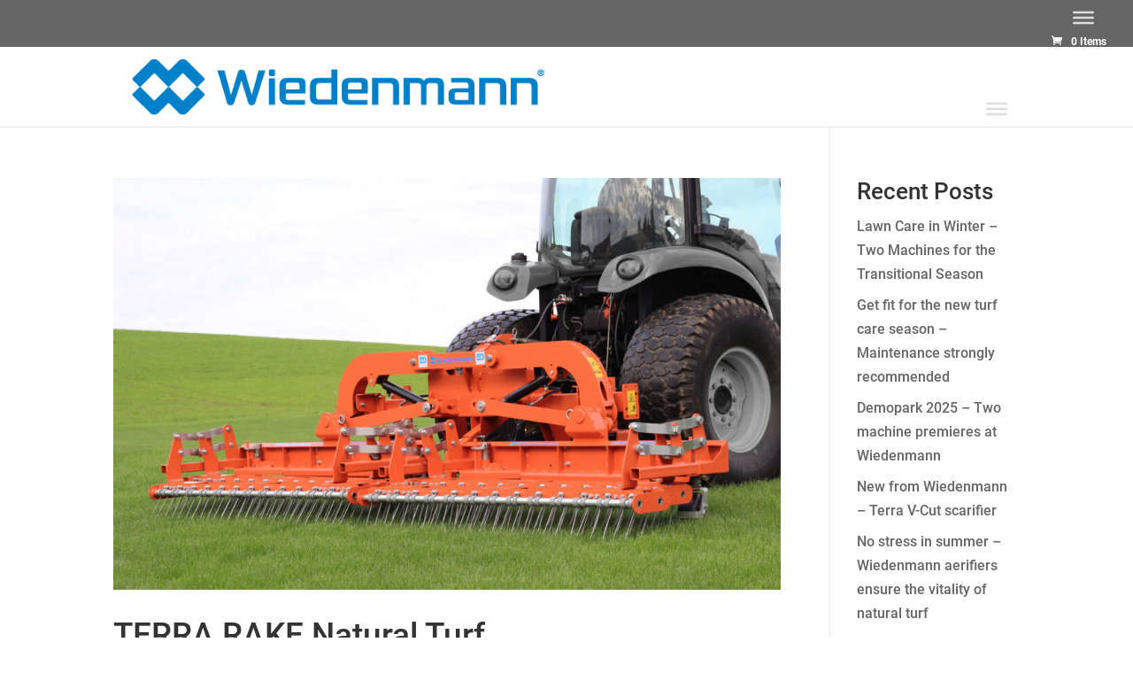

--- FILE ---
content_type: text/html; charset=UTF-8
request_url: https://wiedenmann.com/en/project_category/scarifying_all/
body_size: 26865
content:
<!DOCTYPE html>
<html lang="en-GB">
<head>
	<meta charset="UTF-8" />
<meta http-equiv="X-UA-Compatible" content="IE=edge">
	<link rel="pingback" href="https://wiedenmann.com/xmlrpc.php" />

	<script type="text/javascript">
		document.documentElement.className = 'js';
	</script>

	<script id="diviarea-loader">window.DiviPopupData=window.DiviAreaConfig={"zIndex":1000000,"animateSpeed":400,"triggerClassPrefix":"show-popup-","idAttrib":"data-popup","modalIndicatorClass":"is-modal","blockingIndicatorClass":"is-blocking","defaultShowCloseButton":true,"withCloseClass":"with-close","noCloseClass":"no-close","triggerCloseClass":"close","singletonClass":"single","darkModeClass":"dark","noShadowClass":"no-shadow","altCloseClass":"close-alt","popupSelector":".et_pb_section.popup","initializeOnEvent":"et_pb_after_init_modules","popupWrapperClass":"area-outer-wrap","fullHeightClass":"full-height","openPopupClass":"da-overlay-visible","overlayClass":"da-overlay","exitIndicatorClass":"on-exit","hoverTriggerClass":"on-hover","clickTriggerClass":"on-click","onExitDelay":2000,"notMobileClass":"not-mobile","notTabletClass":"not-tablet","notDesktopClass":"not-desktop","baseContext":"body","activePopupClass":"is-open","closeButtonClass":"da-close","withLoaderClass":"with-loader","debug":false,"ajaxUrl":"https:\/\/wiedenmann.com\/wp-admin\/admin-ajax.php","sys":[]};var divimode_loader=function(){"use strict";!function(t){t.DiviArea=t.DiviPopup={loaded:!1};var n=t.DiviArea,i=n.Hooks={},o={};function r(t,n,i){var r,e,c;if("string"==typeof t)if(o[t]){if(n)if((r=o[t])&&i)for(c=r.length;c--;)(e=r[c]).callback===n&&e.context===i&&(r[c]=!1);else for(c=r.length;c--;)r[c].callback===n&&(r[c]=!1)}else o[t]=[]}function e(t,n,i,r){if("string"==typeof t){var e={callback:n,priority:i,context:r},c=o[t];c?(c.push(e),c=function(t){var n,i,o,r,e=t.length;for(r=1;r<e;r++)for(n=t[r],i=r;i>0;i--)(o=t[i-1]).priority>n.priority&&(t[i]=o,t[i-1]=n);return t}(c)):c=[e],o[t]=c}}function c(t,n,i){"string"==typeof n&&(n=[n]);var r,e,c=[];for(r=0;r<n.length;r++)Array.prototype.push.apply(c,o[n[r]]);for(e=0;e<c.length;e++){var a=void 0;c[e]&&"function"==typeof c[e].callback&&("filter"===t?void 0!==(a=c[e].callback.apply(c[e].context,i))&&(i[0]=a):c[e].callback.apply(c[e].context,i))}if("filter"===t)return i[0]}i.silent=function(){return i},n.removeFilter=i.removeFilter=function(t,n){r(t,n)},n.removeAction=i.removeAction=function(t,n){r(t,n)},n.applyFilters=i.applyFilters=function(t){for(var n=[],i=arguments.length-1;i-- >0;)n[i]=arguments[i+1];return c("filter",t,n)},n.doAction=i.doAction=function(t){for(var n=[],i=arguments.length-1;i-- >0;)n[i]=arguments[i+1];c("action",t,n)},n.addFilter=i.addFilter=function(n,i,o,r){e(n,i,parseInt(o||10,10),r||t)},n.addAction=i.addAction=function(n,i,o,r){e(n,i,parseInt(o||10,10),r||t)},n.addActionOnce=i.addActionOnce=function(n,i,o,c){e(n,i,parseInt(o||10,10),c||t),e(n,(function(){r(n,i)}),1+parseInt(o||10,10),c||t)}}(window);return{}}();
</script><style id="et-divi-userfonts">@font-face { font-family: "Roboto"; font-display: swap;  src: url("https://wiedenmann.com/wp-content/uploads/et-fonts/Roboto-Black.ttf") format("truetype"); }</style><meta name='robots' content='index, follow, max-image-preview:large, max-snippet:-1, max-video-preview:-1' />
<link rel="alternate" href="https://wiedenmann.com/project_category/striegeln_all/" hreflang="de" />
<link rel="alternate" href="https://wiedenmann.com/en/project_category/scarifying_all/" hreflang="en" />
<link rel="alternate" href="https://wiedenmann.com/fr/project_category/brosser_all/" hreflang="fr" />

	<!-- This site is optimized with the Yoast SEO plugin v21.8 - https://yoast.com/wordpress/plugins/seo/ -->
	<title>Scarifying Archive &#8226; Wiedenmann</title>
	<link rel="canonical" href="https://wiedenmann.com/en/project_category/scarifying_all/" />
	<meta property="og:locale" content="en_GB" />
	<meta property="og:locale:alternate" content="de_DE" />
	<meta property="og:locale:alternate" content="fr_FR" />
	<meta property="og:type" content="article" />
	<meta property="og:title" content="Scarifying Archive &#8226; Wiedenmann" />
	<meta property="og:url" content="https://wiedenmann.com/en/project_category/scarifying_all/" />
	<meta property="og:site_name" content="Wiedenmann" />
	<meta name="twitter:card" content="summary_large_image" />
	<script type="application/ld+json" class="yoast-schema-graph">{"@context":"https://schema.org","@graph":[{"@type":"CollectionPage","@id":"https://wiedenmann.com/en/project_category/scarifying_all/","url":"https://wiedenmann.com/en/project_category/scarifying_all/","name":"Scarifying Archive &#8226; Wiedenmann","isPartOf":{"@id":"https://wiedenmann.com/en/#website"},"primaryImageOfPage":{"@id":"https://wiedenmann.com/en/project_category/scarifying_all/#primaryimage"},"image":{"@id":"https://wiedenmann.com/en/project_category/scarifying_all/#primaryimage"},"thumbnailUrl":"https://wiedenmann.com/wp-content/uploads/2021/02/wiedenmann_pr_terrarake-natur_titel.jpg","breadcrumb":{"@id":"https://wiedenmann.com/en/project_category/scarifying_all/#breadcrumb"},"inLanguage":"en-GB"},{"@type":"ImageObject","inLanguage":"en-GB","@id":"https://wiedenmann.com/en/project_category/scarifying_all/#primaryimage","url":"https://wiedenmann.com/wp-content/uploads/2021/02/wiedenmann_pr_terrarake-natur_titel.jpg","contentUrl":"https://wiedenmann.com/wp-content/uploads/2021/02/wiedenmann_pr_terrarake-natur_titel.jpg","width":1440,"height":887},{"@type":"BreadcrumbList","@id":"https://wiedenmann.com/en/project_category/scarifying_all/#breadcrumb","itemListElement":[{"@type":"ListItem","position":1,"name":"Startseite","item":"https://wiedenmann.com/en/"},{"@type":"ListItem","position":2,"name":"Scarifying"}]},{"@type":"WebSite","@id":"https://wiedenmann.com/en/#website","url":"https://wiedenmann.com/en/","name":"Wiedenmann","description":"We are turf","potentialAction":[{"@type":"SearchAction","target":{"@type":"EntryPoint","urlTemplate":"https://wiedenmann.com/en/?s={search_term_string}"},"query-input":"required name=search_term_string"}],"inLanguage":"en-GB"}]}</script>
	<!-- / Yoast SEO plugin. -->


<link rel="alternate" type="application/rss+xml" title="Wiedenmann &raquo; Feed" href="https://wiedenmann.com/en/feed/" />
<link rel="alternate" type="application/rss+xml" title="Wiedenmann &raquo; Comments Feed" href="https://wiedenmann.com/en/comments/feed/" />
<link rel="alternate" type="application/rss+xml" title="Wiedenmann &raquo; Scarifying Project Category Feed" href="https://wiedenmann.com/en/project_category/scarifying_all/feed/" />
<script type="text/javascript">
/* <![CDATA[ */
window._wpemojiSettings = {"baseUrl":"https:\/\/s.w.org\/images\/core\/emoji\/14.0.0\/72x72\/","ext":".png","svgUrl":"https:\/\/s.w.org\/images\/core\/emoji\/14.0.0\/svg\/","svgExt":".svg","source":{"concatemoji":"https:\/\/wiedenmann.com\/wp-includes\/js\/wp-emoji-release.min.js?ver=6.4.7"}};
/*! This file is auto-generated */
!function(i,n){var o,s,e;function c(e){try{var t={supportTests:e,timestamp:(new Date).valueOf()};sessionStorage.setItem(o,JSON.stringify(t))}catch(e){}}function p(e,t,n){e.clearRect(0,0,e.canvas.width,e.canvas.height),e.fillText(t,0,0);var t=new Uint32Array(e.getImageData(0,0,e.canvas.width,e.canvas.height).data),r=(e.clearRect(0,0,e.canvas.width,e.canvas.height),e.fillText(n,0,0),new Uint32Array(e.getImageData(0,0,e.canvas.width,e.canvas.height).data));return t.every(function(e,t){return e===r[t]})}function u(e,t,n){switch(t){case"flag":return n(e,"\ud83c\udff3\ufe0f\u200d\u26a7\ufe0f","\ud83c\udff3\ufe0f\u200b\u26a7\ufe0f")?!1:!n(e,"\ud83c\uddfa\ud83c\uddf3","\ud83c\uddfa\u200b\ud83c\uddf3")&&!n(e,"\ud83c\udff4\udb40\udc67\udb40\udc62\udb40\udc65\udb40\udc6e\udb40\udc67\udb40\udc7f","\ud83c\udff4\u200b\udb40\udc67\u200b\udb40\udc62\u200b\udb40\udc65\u200b\udb40\udc6e\u200b\udb40\udc67\u200b\udb40\udc7f");case"emoji":return!n(e,"\ud83e\udef1\ud83c\udffb\u200d\ud83e\udef2\ud83c\udfff","\ud83e\udef1\ud83c\udffb\u200b\ud83e\udef2\ud83c\udfff")}return!1}function f(e,t,n){var r="undefined"!=typeof WorkerGlobalScope&&self instanceof WorkerGlobalScope?new OffscreenCanvas(300,150):i.createElement("canvas"),a=r.getContext("2d",{willReadFrequently:!0}),o=(a.textBaseline="top",a.font="600 32px Arial",{});return e.forEach(function(e){o[e]=t(a,e,n)}),o}function t(e){var t=i.createElement("script");t.src=e,t.defer=!0,i.head.appendChild(t)}"undefined"!=typeof Promise&&(o="wpEmojiSettingsSupports",s=["flag","emoji"],n.supports={everything:!0,everythingExceptFlag:!0},e=new Promise(function(e){i.addEventListener("DOMContentLoaded",e,{once:!0})}),new Promise(function(t){var n=function(){try{var e=JSON.parse(sessionStorage.getItem(o));if("object"==typeof e&&"number"==typeof e.timestamp&&(new Date).valueOf()<e.timestamp+604800&&"object"==typeof e.supportTests)return e.supportTests}catch(e){}return null}();if(!n){if("undefined"!=typeof Worker&&"undefined"!=typeof OffscreenCanvas&&"undefined"!=typeof URL&&URL.createObjectURL&&"undefined"!=typeof Blob)try{var e="postMessage("+f.toString()+"("+[JSON.stringify(s),u.toString(),p.toString()].join(",")+"));",r=new Blob([e],{type:"text/javascript"}),a=new Worker(URL.createObjectURL(r),{name:"wpTestEmojiSupports"});return void(a.onmessage=function(e){c(n=e.data),a.terminate(),t(n)})}catch(e){}c(n=f(s,u,p))}t(n)}).then(function(e){for(var t in e)n.supports[t]=e[t],n.supports.everything=n.supports.everything&&n.supports[t],"flag"!==t&&(n.supports.everythingExceptFlag=n.supports.everythingExceptFlag&&n.supports[t]);n.supports.everythingExceptFlag=n.supports.everythingExceptFlag&&!n.supports.flag,n.DOMReady=!1,n.readyCallback=function(){n.DOMReady=!0}}).then(function(){return e}).then(function(){var e;n.supports.everything||(n.readyCallback(),(e=n.source||{}).concatemoji?t(e.concatemoji):e.wpemoji&&e.twemoji&&(t(e.twemoji),t(e.wpemoji)))}))}((window,document),window._wpemojiSettings);
/* ]]> */
</script>
<meta content="Divi v.4.10.7" name="generator"/><style id='wp-emoji-styles-inline-css' type='text/css'>

	img.wp-smiley, img.emoji {
		display: inline !important;
		border: none !important;
		box-shadow: none !important;
		height: 1em !important;
		width: 1em !important;
		margin: 0 0.07em !important;
		vertical-align: -0.1em !important;
		background: none !important;
		padding: 0 !important;
	}
</style>
<link rel='stylesheet' id='wp-block-library-css' href='https://wiedenmann.com/wp-includes/css/dist/block-library/style.min.css?ver=6.4.7' type='text/css' media='all' />
<style id='classic-theme-styles-inline-css' type='text/css'>
/*! This file is auto-generated */
.wp-block-button__link{color:#fff;background-color:#32373c;border-radius:9999px;box-shadow:none;text-decoration:none;padding:calc(.667em + 2px) calc(1.333em + 2px);font-size:1.125em}.wp-block-file__button{background:#32373c;color:#fff;text-decoration:none}
</style>
<style id='global-styles-inline-css' type='text/css'>
body{--wp--preset--color--black: #000000;--wp--preset--color--cyan-bluish-gray: #abb8c3;--wp--preset--color--white: #ffffff;--wp--preset--color--pale-pink: #f78da7;--wp--preset--color--vivid-red: #cf2e2e;--wp--preset--color--luminous-vivid-orange: #ff6900;--wp--preset--color--luminous-vivid-amber: #fcb900;--wp--preset--color--light-green-cyan: #7bdcb5;--wp--preset--color--vivid-green-cyan: #00d084;--wp--preset--color--pale-cyan-blue: #8ed1fc;--wp--preset--color--vivid-cyan-blue: #0693e3;--wp--preset--color--vivid-purple: #9b51e0;--wp--preset--gradient--vivid-cyan-blue-to-vivid-purple: linear-gradient(135deg,rgba(6,147,227,1) 0%,rgb(155,81,224) 100%);--wp--preset--gradient--light-green-cyan-to-vivid-green-cyan: linear-gradient(135deg,rgb(122,220,180) 0%,rgb(0,208,130) 100%);--wp--preset--gradient--luminous-vivid-amber-to-luminous-vivid-orange: linear-gradient(135deg,rgba(252,185,0,1) 0%,rgba(255,105,0,1) 100%);--wp--preset--gradient--luminous-vivid-orange-to-vivid-red: linear-gradient(135deg,rgba(255,105,0,1) 0%,rgb(207,46,46) 100%);--wp--preset--gradient--very-light-gray-to-cyan-bluish-gray: linear-gradient(135deg,rgb(238,238,238) 0%,rgb(169,184,195) 100%);--wp--preset--gradient--cool-to-warm-spectrum: linear-gradient(135deg,rgb(74,234,220) 0%,rgb(151,120,209) 20%,rgb(207,42,186) 40%,rgb(238,44,130) 60%,rgb(251,105,98) 80%,rgb(254,248,76) 100%);--wp--preset--gradient--blush-light-purple: linear-gradient(135deg,rgb(255,206,236) 0%,rgb(152,150,240) 100%);--wp--preset--gradient--blush-bordeaux: linear-gradient(135deg,rgb(254,205,165) 0%,rgb(254,45,45) 50%,rgb(107,0,62) 100%);--wp--preset--gradient--luminous-dusk: linear-gradient(135deg,rgb(255,203,112) 0%,rgb(199,81,192) 50%,rgb(65,88,208) 100%);--wp--preset--gradient--pale-ocean: linear-gradient(135deg,rgb(255,245,203) 0%,rgb(182,227,212) 50%,rgb(51,167,181) 100%);--wp--preset--gradient--electric-grass: linear-gradient(135deg,rgb(202,248,128) 0%,rgb(113,206,126) 100%);--wp--preset--gradient--midnight: linear-gradient(135deg,rgb(2,3,129) 0%,rgb(40,116,252) 100%);--wp--preset--font-size--small: 13px;--wp--preset--font-size--medium: 20px;--wp--preset--font-size--large: 36px;--wp--preset--font-size--x-large: 42px;--wp--preset--spacing--20: 0.44rem;--wp--preset--spacing--30: 0.67rem;--wp--preset--spacing--40: 1rem;--wp--preset--spacing--50: 1.5rem;--wp--preset--spacing--60: 2.25rem;--wp--preset--spacing--70: 3.38rem;--wp--preset--spacing--80: 5.06rem;--wp--preset--shadow--natural: 6px 6px 9px rgba(0, 0, 0, 0.2);--wp--preset--shadow--deep: 12px 12px 50px rgba(0, 0, 0, 0.4);--wp--preset--shadow--sharp: 6px 6px 0px rgba(0, 0, 0, 0.2);--wp--preset--shadow--outlined: 6px 6px 0px -3px rgba(255, 255, 255, 1), 6px 6px rgba(0, 0, 0, 1);--wp--preset--shadow--crisp: 6px 6px 0px rgba(0, 0, 0, 1);}:where(.is-layout-flex){gap: 0.5em;}:where(.is-layout-grid){gap: 0.5em;}body .is-layout-flow > .alignleft{float: left;margin-inline-start: 0;margin-inline-end: 2em;}body .is-layout-flow > .alignright{float: right;margin-inline-start: 2em;margin-inline-end: 0;}body .is-layout-flow > .aligncenter{margin-left: auto !important;margin-right: auto !important;}body .is-layout-constrained > .alignleft{float: left;margin-inline-start: 0;margin-inline-end: 2em;}body .is-layout-constrained > .alignright{float: right;margin-inline-start: 2em;margin-inline-end: 0;}body .is-layout-constrained > .aligncenter{margin-left: auto !important;margin-right: auto !important;}body .is-layout-constrained > :where(:not(.alignleft):not(.alignright):not(.alignfull)){max-width: var(--wp--style--global--content-size);margin-left: auto !important;margin-right: auto !important;}body .is-layout-constrained > .alignwide{max-width: var(--wp--style--global--wide-size);}body .is-layout-flex{display: flex;}body .is-layout-flex{flex-wrap: wrap;align-items: center;}body .is-layout-flex > *{margin: 0;}body .is-layout-grid{display: grid;}body .is-layout-grid > *{margin: 0;}:where(.wp-block-columns.is-layout-flex){gap: 2em;}:where(.wp-block-columns.is-layout-grid){gap: 2em;}:where(.wp-block-post-template.is-layout-flex){gap: 1.25em;}:where(.wp-block-post-template.is-layout-grid){gap: 1.25em;}.has-black-color{color: var(--wp--preset--color--black) !important;}.has-cyan-bluish-gray-color{color: var(--wp--preset--color--cyan-bluish-gray) !important;}.has-white-color{color: var(--wp--preset--color--white) !important;}.has-pale-pink-color{color: var(--wp--preset--color--pale-pink) !important;}.has-vivid-red-color{color: var(--wp--preset--color--vivid-red) !important;}.has-luminous-vivid-orange-color{color: var(--wp--preset--color--luminous-vivid-orange) !important;}.has-luminous-vivid-amber-color{color: var(--wp--preset--color--luminous-vivid-amber) !important;}.has-light-green-cyan-color{color: var(--wp--preset--color--light-green-cyan) !important;}.has-vivid-green-cyan-color{color: var(--wp--preset--color--vivid-green-cyan) !important;}.has-pale-cyan-blue-color{color: var(--wp--preset--color--pale-cyan-blue) !important;}.has-vivid-cyan-blue-color{color: var(--wp--preset--color--vivid-cyan-blue) !important;}.has-vivid-purple-color{color: var(--wp--preset--color--vivid-purple) !important;}.has-black-background-color{background-color: var(--wp--preset--color--black) !important;}.has-cyan-bluish-gray-background-color{background-color: var(--wp--preset--color--cyan-bluish-gray) !important;}.has-white-background-color{background-color: var(--wp--preset--color--white) !important;}.has-pale-pink-background-color{background-color: var(--wp--preset--color--pale-pink) !important;}.has-vivid-red-background-color{background-color: var(--wp--preset--color--vivid-red) !important;}.has-luminous-vivid-orange-background-color{background-color: var(--wp--preset--color--luminous-vivid-orange) !important;}.has-luminous-vivid-amber-background-color{background-color: var(--wp--preset--color--luminous-vivid-amber) !important;}.has-light-green-cyan-background-color{background-color: var(--wp--preset--color--light-green-cyan) !important;}.has-vivid-green-cyan-background-color{background-color: var(--wp--preset--color--vivid-green-cyan) !important;}.has-pale-cyan-blue-background-color{background-color: var(--wp--preset--color--pale-cyan-blue) !important;}.has-vivid-cyan-blue-background-color{background-color: var(--wp--preset--color--vivid-cyan-blue) !important;}.has-vivid-purple-background-color{background-color: var(--wp--preset--color--vivid-purple) !important;}.has-black-border-color{border-color: var(--wp--preset--color--black) !important;}.has-cyan-bluish-gray-border-color{border-color: var(--wp--preset--color--cyan-bluish-gray) !important;}.has-white-border-color{border-color: var(--wp--preset--color--white) !important;}.has-pale-pink-border-color{border-color: var(--wp--preset--color--pale-pink) !important;}.has-vivid-red-border-color{border-color: var(--wp--preset--color--vivid-red) !important;}.has-luminous-vivid-orange-border-color{border-color: var(--wp--preset--color--luminous-vivid-orange) !important;}.has-luminous-vivid-amber-border-color{border-color: var(--wp--preset--color--luminous-vivid-amber) !important;}.has-light-green-cyan-border-color{border-color: var(--wp--preset--color--light-green-cyan) !important;}.has-vivid-green-cyan-border-color{border-color: var(--wp--preset--color--vivid-green-cyan) !important;}.has-pale-cyan-blue-border-color{border-color: var(--wp--preset--color--pale-cyan-blue) !important;}.has-vivid-cyan-blue-border-color{border-color: var(--wp--preset--color--vivid-cyan-blue) !important;}.has-vivid-purple-border-color{border-color: var(--wp--preset--color--vivid-purple) !important;}.has-vivid-cyan-blue-to-vivid-purple-gradient-background{background: var(--wp--preset--gradient--vivid-cyan-blue-to-vivid-purple) !important;}.has-light-green-cyan-to-vivid-green-cyan-gradient-background{background: var(--wp--preset--gradient--light-green-cyan-to-vivid-green-cyan) !important;}.has-luminous-vivid-amber-to-luminous-vivid-orange-gradient-background{background: var(--wp--preset--gradient--luminous-vivid-amber-to-luminous-vivid-orange) !important;}.has-luminous-vivid-orange-to-vivid-red-gradient-background{background: var(--wp--preset--gradient--luminous-vivid-orange-to-vivid-red) !important;}.has-very-light-gray-to-cyan-bluish-gray-gradient-background{background: var(--wp--preset--gradient--very-light-gray-to-cyan-bluish-gray) !important;}.has-cool-to-warm-spectrum-gradient-background{background: var(--wp--preset--gradient--cool-to-warm-spectrum) !important;}.has-blush-light-purple-gradient-background{background: var(--wp--preset--gradient--blush-light-purple) !important;}.has-blush-bordeaux-gradient-background{background: var(--wp--preset--gradient--blush-bordeaux) !important;}.has-luminous-dusk-gradient-background{background: var(--wp--preset--gradient--luminous-dusk) !important;}.has-pale-ocean-gradient-background{background: var(--wp--preset--gradient--pale-ocean) !important;}.has-electric-grass-gradient-background{background: var(--wp--preset--gradient--electric-grass) !important;}.has-midnight-gradient-background{background: var(--wp--preset--gradient--midnight) !important;}.has-small-font-size{font-size: var(--wp--preset--font-size--small) !important;}.has-medium-font-size{font-size: var(--wp--preset--font-size--medium) !important;}.has-large-font-size{font-size: var(--wp--preset--font-size--large) !important;}.has-x-large-font-size{font-size: var(--wp--preset--font-size--x-large) !important;}
.wp-block-navigation a:where(:not(.wp-element-button)){color: inherit;}
:where(.wp-block-post-template.is-layout-flex){gap: 1.25em;}:where(.wp-block-post-template.is-layout-grid){gap: 1.25em;}
:where(.wp-block-columns.is-layout-flex){gap: 2em;}:where(.wp-block-columns.is-layout-grid){gap: 2em;}
.wp-block-pullquote{font-size: 1.5em;line-height: 1.6;}
</style>
<link rel='stylesheet' id='powertip-css' href='https://wiedenmann.com/wp-content/plugins/devvn-image-hotspot/frontend/css/jquery.powertip.min.css?ver=1.2.0' type='text/css' media='all' />
<link rel='stylesheet' id='maps-points-css' href='https://wiedenmann.com/wp-content/plugins/devvn-image-hotspot/frontend/css/maps_points.css?ver=1.2.2' type='text/css' media='all' />
<link rel='stylesheet' id='spin360-style-css' href='https://wiedenmann.com/wp-content/plugins/spin360/spin360.css?ver=6.4.7' type='text/css' media='all' />
<link rel='stylesheet' id='spin360-font-awesome-css' href='https://wiedenmann.com/wp-content/plugins/spin360/css/spin-style.css?ver=6.4.7' type='text/css' media='all' />
<link rel='stylesheet' id='woocommerce-layout-css' href='https://wiedenmann.com/wp-content/plugins/woocommerce/assets/css/woocommerce-layout.css?ver=8.4.0' type='text/css' media='all' />
<link rel='stylesheet' id='woocommerce-smallscreen-css' href='https://wiedenmann.com/wp-content/plugins/woocommerce/assets/css/woocommerce-smallscreen.css?ver=8.4.0' type='text/css' media='only screen and (max-width: 768px)' />
<link rel='stylesheet' id='woocommerce-general-css' href='https://wiedenmann.com/wp-content/plugins/woocommerce/assets/css/woocommerce.css?ver=8.4.0' type='text/css' media='all' />
<style id='woocommerce-inline-inline-css' type='text/css'>
.woocommerce form .form-row .required { visibility: visible; }
</style>
<link rel='stylesheet' id='wpsl-styles-css' href='https://wiedenmann.com/wp-content/plugins/wp-store-locator/css/styles.min.css?ver=2.2.241' type='text/css' media='all' />
<link rel='stylesheet' id='megamenu-css' href='https://wiedenmann.com/wp-content/uploads/maxmegamenu/style_en_gb.css?ver=a6e601' type='text/css' media='all' />
<link rel='stylesheet' id='dashicons-css' href='https://wiedenmann.com/wp-includes/css/dashicons.min.css?ver=6.4.7' type='text/css' media='all' />
<style id='dashicons-inline-css' type='text/css'>
[data-font="Dashicons"]:before {font-family: 'Dashicons' !important;content: attr(data-icon) !important;speak: none !important;font-weight: normal !important;font-variant: normal !important;text-transform: none !important;line-height: 1 !important;font-style: normal !important;-webkit-font-smoothing: antialiased !important;-moz-osx-font-smoothing: grayscale !important;}
</style>
<link rel='stylesheet' id='css-divi-area-css' href='https://wiedenmann.com/wp-content/plugins/popups-for-divi/styles/front.min.css?ver=3.0.5' type='text/css' media='all' />
<style id='css-divi-area-inline-css' type='text/css'>
.et_pb_section.popup{display:none}
</style>
<link rel='stylesheet' id='yith_ywraq_frontend-css' href='https://wiedenmann.com/wp-content/plugins/yith-woocommerce-request-a-quote-premium/assets/css/ywraq-frontend.css?ver=4.26.0' type='text/css' media='all' />
<style id='yith_ywraq_frontend-inline-css' type='text/css'>
:root {
		--ywraq_layout_button_bg_color: rgb(0,128,200);
		--ywraq_layout_button_bg_color_hover: rgb(0,128,200);
		--ywraq_layout_button_border_color: rgba(0,102,180,0);
		--ywraq_layout_button_border_color_hover: rgb(0,128,200);
		--ywraq_layout_button_color: #ffffff;
		--ywraq_layout_button_color_hover: #ffffff;
		
		--ywraq_checkout_button_bg_color: rgb(0,128,200);
		--ywraq_checkout_button_bg_color_hover: rgb(0,128,200);
		--ywraq_checkout_button_border_color: rgba(0,102,180,0);
		--ywraq_checkout_button_border_color_hover: rgb(0,128,200);
		--ywraq_checkout_button_color: #ffffff;
		--ywraq_checkout_button_color_hover: #ffffff;
		
		--ywraq_accept_button_bg_color: rgb(0,128,200);
		--ywraq_accept_button_bg_color_hover: rgb(0,128,200);
		--ywraq_accept_button_border_color: rgba(0,102,180,0);
		--ywraq_accept_button_border_color_hover: rgb(0,128,200);
		--ywraq_accept_button_color: #ffffff;
		--ywraq_accept_button_color_hover: #ffffff;
		
		--ywraq_reject_button_bg_color: transparent;
		--ywraq_reject_button_bg_color_hover: #CC2B2B;
		--ywraq_reject_button_border_color: #CC2B2B;
		--ywraq_reject_button_border_color_hover: #CC2B2B;
		--ywraq_reject_button_color: #CC2B2B;
		--ywraq_reject_button_color_hover: #ffffff;
		}		
.woocommerce.single-product button.single_add_to_cart_button.button {margin-right: 5px;}
	.woocommerce.single-product .product .yith-ywraq-add-to-quote {display: inline-block; vertical-align: middle;margin-top: 5px;}
	
</style>
<link rel='stylesheet' id='divi-style-css' href='https://wiedenmann.com/wp-content/themes/Divi3/style-static.min.css?ver=4.10.7' type='text/css' media='all' />
<script type="text/javascript" src="https://wiedenmann.com/wp-includes/js/jquery/jquery.min.js?ver=3.7.1" id="jquery-core-js"></script>
<script type="text/javascript" src="https://wiedenmann.com/wp-includes/js/jquery/jquery-migrate.min.js?ver=3.4.1" id="jquery-migrate-js"></script>
<script type="text/javascript" src="https://wiedenmann.com/wp-content/plugins/spin360/scripts/spritespin.min.js?ver=6.4.7" id="spritespin.min.js-js"></script>
<script type="text/javascript" src="https://wiedenmann.com/wp-content/plugins/spin360/scripts/_panzoom.js?ver=6.4.7" id="_panzoom.js-js"></script>
<script type="text/javascript" src="https://wiedenmann.com/wp-content/plugins/woocommerce/assets/js/jquery-blockui/jquery.blockUI.min.js?ver=2.7.0-wc.8.4.0" id="jquery-blockui-js" defer="defer" data-wp-strategy="defer"></script>
<script type="text/javascript" id="wc-add-to-cart-js-extra">
/* <![CDATA[ */
var wc_add_to_cart_params = {"ajax_url":"\/wp-admin\/admin-ajax.php","wc_ajax_url":"\/?wc-ajax=%%endpoint%%","i18n_view_cart":"View basket","cart_url":"https:\/\/wiedenmann.com\/warenkorb\/","is_cart":"","cart_redirect_after_add":"no"};
/* ]]> */
</script>
<script type="text/javascript" src="https://wiedenmann.com/wp-content/plugins/woocommerce/assets/js/frontend/add-to-cart.min.js?ver=8.4.0" id="wc-add-to-cart-js" defer="defer" data-wp-strategy="defer"></script>
<script type="text/javascript" src="https://wiedenmann.com/wp-content/plugins/woocommerce/assets/js/js-cookie/js.cookie.min.js?ver=2.1.4-wc.8.4.0" id="js-cookie-js" defer="defer" data-wp-strategy="defer"></script>
<script type="text/javascript" id="woocommerce-js-extra">
/* <![CDATA[ */
var woocommerce_params = {"ajax_url":"\/wp-admin\/admin-ajax.php","wc_ajax_url":"\/?wc-ajax=%%endpoint%%"};
/* ]]> */
</script>
<script type="text/javascript" src="https://wiedenmann.com/wp-content/plugins/woocommerce/assets/js/frontend/woocommerce.min.js?ver=8.4.0" id="woocommerce-js" defer="defer" data-wp-strategy="defer"></script>
<script type="text/javascript" src="https://wiedenmann.com/wp-content/plugins/popups-for-divi/scripts/ie-compat.min.js?ver=3.0.5" id="dap-ie-js"></script>
<link rel="https://api.w.org/" href="https://wiedenmann.com/wp-json/" /><link rel="alternate" type="application/json" href="https://wiedenmann.com/wp-json/wp/v2/project_category/224" /><link rel="EditURI" type="application/rsd+xml" title="RSD" href="https://wiedenmann.com/xmlrpc.php?rsd" />
<meta name="generator" content="WordPress 6.4.7" />
<meta name="generator" content="WooCommerce 8.4.0" />
<!-- start Simple Custom CSS and JS -->
<style type="text/css">
@media all and (min-width:981px){

	#container-interaktiv {
		display: flex;
		position: relative;
		max-width: 1600px;
		margin: auto;
	}

	#discount-counter {
		display: flex;
		position: absolute;
		top: 50px;
		left: 250px;
		z-index: 10;
	}

}</style>
<!-- end Simple Custom CSS and JS -->
<!-- start Simple Custom CSS and JS -->
<style type="text/css">
table.r-techData {
  background-color: #FFFFFF;
  text-align: left;
  border-collapse: collapse;
  margin-left: auto !important; 
  margin-right: auto !important; 
  border: none !important;
  border: 0px solid #eee !important;
}

table.r-techData caption {
  line-height: 4em; 
  background-color: #333; 
  text-transform: uppercase; 
  font-weight: 500; color: #fff; 
  letter-spacing: 1.5px; 
  border-radius: 10px 10px 0px 0px;
}

table.r-techData tbody td {
  color: #666666;
  padding: 6px 24px;
  width: 50%;
}

table.r-techData tr:nth-of-type(even) {
  background: #c5d76b;
}
	
table.r-techData td:nth-of-type(even) {
  text-align: center;
}

/*Anpassungen Desktop*/

@media all and (min-width:981px){
	
	table.r-techData {
  		width: 75% !important;
	}
	
	table.r-techData tbody td {
  		padding: 12px 24px;
	}
}

/*Anpassungen Tablet*/

@media all and (min-width:768px)and (max-width:980px) {
	
	table.r-techData {
  		width: 75% !important;
	}
	
	table.r-techData caption {
  		font-size: 18px !important;
	}
}
/*Anpassungen Mobil*/

@media all and (max-width:767px) {
		
	table.r-techData {
  		width: 100% !important;
	}

	table.r-techData caption {
  		font-size: 18px !important;
	}

	table.r-techData tbody td {
  		padding: 12px 8px !important;
	}
	table.r-techData tbody td:nth-of-type(odd) {
		border-right: 1px solid rgba(102, 102, 102, 0.5) !important;
	}
}

</style>
<!-- end Simple Custom CSS and JS -->
<!-- start Simple Custom CSS and JS -->
<style type="text/css">

 @media all and (min-width: 981px) {
   
  .et-fb-root-ancestor .et-overlay-item {
    opacity: 1; /*shows hidden overlay items when using the visual Divi Builder*/
  }
  .et-overlay-item {
    opacity: 0; /*hides overlay items by default*/
    margin-bottom: 0px;
  }
  .et-overlay-item, .et-overlay-image {
    transition: all 400ms !important; /*sets transition speed of all overlay items*/
  }
  .et-overlay-container:hover .et-overlay-item {
    opacity: 1; /*reveals hidden overlay items on hover*/
  }
  .et-overlay-container:hover .et-overlay-image {
    /*add new styles here to change image on hover*/
  }
  .et-overlay-container:hover .et-overlay-image.et-scale {
    transform: scale(1.1); /*adjust scale of image here*/
  }
  .et-overlay-container:hover .et-overlay-image.et-rotate {
    transform: scale(1.4)
    rotateZ(10deg)!important; /*adjust rotation of image and scale needed for rotation here*/
  }  
  .et-overlay-container:hover .et-overlay-item.move-up {
    margin-bottom: 15% !important; /*adjust how far you want the overlay item to move up*/
  }
  .et-overlay-container:hover .et-overlay-item.move-down {
    margin-top: 10%; /*adjust how far you want the overlay item to move down*/
  }
 
}
</style>
<!-- end Simple Custom CSS and JS -->
<!-- start Simple Custom CSS and JS -->
<style type="text/css">
/* roboto-100 - latin */
@font-face {
  font-family: 'Roboto';
  font-style: normal;
  font-weight: 100;
  src: url('/wp-content/uploads/et-fonts/roboto-v30-latin-100.eot'); /* IE9 Compat Modes */
  src: local(''),
       url('/wp-content/uploads/et-fonts/roboto-v30-latin-100.eot?#iefix') format('embedded-opentype'), /* IE6-IE8 */
       url('/wp-content/uploads/et-fonts/roboto-v30-latin-100.woff2') format('woff2'), /* Super Modern Browsers */
       url('/wp-content/uploads/et-fonts/roboto-v30-latin-100.woff') format('woff'), /* Modern Browsers */
       url('/wp-content/uploads/et-fonts/roboto-v30-latin-100.ttf') format('truetype'), /* Safari, Android, iOS */
       url('/wp-content/uploads/et-fonts/roboto-v30-latin-100.svg#Roboto') format('svg'); /* Legacy iOS */
}

/* roboto-300 - latin */
@font-face {
  font-family: 'Roboto';
  font-style: normal;
  font-weight: 300;
  src: url('/wp-content/uploads/et-fonts/roboto-v30-latin-300.eot'); /* IE9 Compat Modes */
  src: local(''),
       url('/wp-content/uploads/et-fonts/roboto-v30-latin-300.eot?#iefix') format('embedded-opentype'), /* IE6-IE8 */
       url('/wp-content/uploads/et-fonts/roboto-v30-latin-300.woff2') format('woff2'), /* Super Modern Browsers */
       url('/wp-content/uploads/et-fonts/roboto-v30-latin-300.woff') format('woff'), /* Modern Browsers */
       url('/wp-content/uploads/et-fonts/roboto-v30-latin-300.ttf') format('truetype'), /* Safari, Android, iOS */
       url('/wp-content/uploads/et-fonts/roboto-v30-latin-300.svg#Roboto') format('svg'); /* Legacy iOS */
}

/* roboto-regular - latin */
@font-face {
  font-family: 'Roboto';
  font-style: normal;
  font-weight: 400;
  src: url('/wp-content/uploads/et-fonts/roboto-v30-latin-regular.eot'); /* IE9 Compat Modes */
  src: local(''),
       url('/wp-content/uploads/et-fonts/roboto-v30-latin-regular.eot?#iefix') format('embedded-opentype'), /* IE6-IE8 */
       url('/wp-content/uploads/et-fonts/roboto-v30-latin-regular.woff2') format('woff2'), /* Super Modern Browsers */
       url('/wp-content/uploads/et-fonts/roboto-v30-latin-regular.woff') format('woff'), /* Modern Browsers */
       url('/wp-content/uploads/et-fonts/roboto-v30-latin-regular.ttf') format('truetype'), /* Safari, Android, iOS */
       url('/wp-content/uploads/et-fonts/roboto-v30-latin-regular.svg#Roboto') format('svg'); /* Legacy iOS */
}

/* roboto-500 - latin */
@font-face {
  font-family: 'Roboto';
  font-style: normal;
  font-weight: 500;
  src: url('/wp-content/uploads/et-fonts/roboto-v30-latin-500.eot'); /* IE9 Compat Modes */
  src: local(''),
       url('/wp-content/uploads/et-fonts/roboto-v30-latin-500.eot?#iefix') format('embedded-opentype'), /* IE6-IE8 */
       url('/wp-content/uploads/et-fonts/roboto-v30-latin-500.woff2') format('woff2'), /* Super Modern Browsers */
       url('/wp-content/uploads/et-fonts/roboto-v30-latin-500.woff') format('woff'), /* Modern Browsers */
       url('/wp-content/uploads/et-fonts/roboto-v30-latin-500.ttf') format('truetype'), /* Safari, Android, iOS */
       url('/wp-content/uploads/et-fonts/roboto-v30-latin-500.svg#Roboto') format('svg'); /* Legacy iOS */
}

/* roboto-700 - latin */
@font-face {
  font-family: 'Roboto';
  font-style: normal;
  font-weight: 700;
  src: url('/wp-content/uploads/et-fonts/roboto-v30-latin-700.eot'); /* IE9 Compat Modes */
  src: local(''),
       url('/wp-content/uploads/et-fonts/roboto-v30-latin-700.eot?#iefix') format('embedded-opentype'), /* IE6-IE8 */
       url('/wp-content/uploads/et-fonts/roboto-v30-latin-700.woff2') format('woff2'), /* Super Modern Browsers */
       url('/wp-content/uploads/et-fonts/roboto-v30-latin-700.woff') format('woff'), /* Modern Browsers */
       url('/wp-content/uploads/et-fonts/roboto-v30-latin-700.ttf') format('truetype'), /* Safari, Android, iOS */
       url('/wp-content/uploads/et-fonts/roboto-v30-latin-700.svg#Roboto') format('svg'); /* Legacy iOS */
}

/* roboto-900 - latin */
@font-face {
  font-family: 'Roboto';
  font-style: normal;
  font-weight: 900;
  src: url('/wp-content/uploads/et-fonts/roboto-v30-latin-900.eot'); /* IE9 Compat Modes */
  src: local(''),
       url('/wp-content/uploads/et-fonts/roboto-v30-latin-900.eot?#iefix') format('embedded-opentype'), /* IE6-IE8 */
       url('/wp-content/uploads/et-fonts/roboto-v30-latin-900.woff2') format('woff2'), /* Super Modern Browsers */
       url('/wp-content/uploads/et-fonts/roboto-v30-latin-900.woff') format('woff'), /* Modern Browsers */
       url('/wp-content/uploads/et-fonts/roboto-v30-latin-900.ttf') format('truetype'), /* Safari, Android, iOS */
       url('/wp-content/uploads/et-fonts/roboto-v30-latin-900.svg#Roboto') format('svg'); /* Legacy iOS */
}
</style>
<!-- end Simple Custom CSS and JS -->
<!-- start Simple Custom CSS and JS -->
<style type="text/css">
/*Anpassungen Desktop*/

@media all and (min-width:981px){
table.r-sonstiges {
  background-color: #FFFFFF;
  width: 75% !important;
  text-align: left;
  border-collapse: collapse;
  margin-left: auto !important; 
  margin-right: auto !important; 
  border: none !important;
  border: 0px solid #eee !important;
}
table.r-sonstiges td, table.r-sonstiges th {
  padding: 3px 2px;
   
}
table.r-sonstiges tbody td {
  font-size: 22px;
  color: #666666;
  padding: 6px 24px;
}
table.r-sonstiges tr:nth-child(even) {
  background: #fc8174;
}
table.r-sonstiges thead {
  background: #333333;
  border-top: 1px solid #eee;
  color:#fff !important;
   
}
table.r-sonstiges thead th {
  font-size: 22px;
  font-weight: bold;
  color: #FFFFFF;
 
}
table.r-sonstiges thead td{
  padding: 6px 24px !important; 
}
table.r-sonstiges caption {
  line-height: 4em; 
  background-color: #333; 
  text-transform: uppercase; 
  font-weight: 500; color: #fff; 
  letter-spacing: 1.5px; 
  border-radius: 10px 10px 0px 0px;
}
}
/*Anpassungen Tablet*/

@media all and (min-width:768px)and (max-width:980px) {
table.r-sonstiges {
  background-color: #FFFFFF;
  width: 75% !important;
  text-align: left;
  border-collapse: collapse;
  margin-left: auto !important; 
  margin-right: auto !important; 
  border: none !important;
  border: 0px solid #eee !important;
}
table.r-sonstiges td, table.r-sonstiges th {
  padding: 3px 2px;
   
}
table.r-sonstiges tbody td {
  font-size: 18px !important;
  color: #666666;
  padding: 6px 24px;
}
table.r-sonstiges tr:nth-child(even) {
  background: #fc8174;
}
table.r-sonstiges thead {
  background: #333333;
  border-top: 1px solid #eee;
  color:#fff !important;
   
}
table.r-sonstiges thead th {
  font-weight: bold;
  color: #FFFFFF;
 
}
table.r-sonstiges thead td{
  padding: 6px 24px !important; 
    font-size: 18px !important;

}
table.r-sonstiges caption {
  line-height: 4em; 
  background-color: #333; 
  text-transform: uppercase; 
  font-weight: 500; color: #fff; 
  letter-spacing: 1.5px; 
  border-radius: 10px 10px 0px 0px;
      font-size: 18px !important;

}
}
/*Anpassungen Mobil*/

@media all and (max-width:767px) {
table.r-sonstiges {
  background-color: #FFFFFF;
  width: 100% !important;
  text-align: left;
  border-collapse: collapse;
  margin-left: auto !important; 
  margin-right: auto !important; 
  border: none !important;
  border: 0px solid #eee !important;
}
table.r-sonstiges td, table.r-sonstiges th {
  padding: 3px 2px;
   
}
table.r-sonstiges tbody td {
  font-size: 18px !important;
  color: #666666;
  padding: 6px 24px;
}
table.r-sonstiges tr:nth-child(even) {
  background: #fc8174;
}
table.r-sonstiges thead {
  background: #333333;
  border-top: 1px solid #eee;
  color:#fff !important;
   
}
table.r-sonstiges thead th {
  font-weight: bold;
  color: #FFFFFF;
 
}
table.r-sonstiges thead td{
  padding: 6px 24px !important; 
    font-size: 18px !important;

}
table.r-sonstiges caption {
  line-height: 4em; 
  background-color: #333; 
  text-transform: uppercase; 
  font-weight: 500; color: #fff; 
  letter-spacing: 1.5px; 
  border-radius: 10px 10px 0px 0px;
      font-size: 18px !important;

}
}
</style>
<!-- end Simple Custom CSS and JS -->
<!-- start Simple Custom CSS and JS -->
<style type="text/css">
/*Anpassungen Desktop*/

@media all and (min-width:981px){
table.r-rugby {
  background-color: #FFFFFF;
  width: 75% !important;
  text-align: left;
  border-collapse: collapse;
  margin-left: auto !important; 
  margin-right: auto !important; 
  border: none !important;
  border: 0px solid #eee !important;
}
table.r-rugby td, table.r-rugby th {
  padding: 3px 2px;
   
}
table.r-rugby tbody td {
  font-size: 22px;
  color: #666666;
  padding: 6px 24px;
}
table.r-rugby tr:nth-child(even) {
  background: #e2d269;
}
table.r-rugby thead {
  background: #333333;
  border-top: 1px solid #eee;
  color:#fff !important;
   
}
table.r-rugby thead th {
  font-size: 22px;
  font-weight: bold;
  color: #FFFFFF;
 
}
table.r-rugby thead td{
  padding: 6px 24px !important; 
}
table.r-rugby caption {
  line-height: 4em; 
  background-color: #333; 
  text-transform: uppercase; 
  font-weight: 500; color: #fff; 
  letter-spacing: 1.5px; 
  border-radius: 10px 10px 0px 0px;
}
}
/*Anpassungen Tablet*/

@media all and (min-width:768px)and (max-width:980px) {
table.r-rugby {
  background-color: #FFFFFF;
  width: 75% !important;
  text-align: left;
  border-collapse: collapse;
  margin-left: auto !important; 
  margin-right: auto !important; 
  border: none !important;
  border: 0px solid #eee !important;
}
table.r-rugby td, table.r-rugby th {
  padding: 3px 2px;
   
}
table.r-rugby tbody td {
  font-size: 18px !important;
  color: #666666;
  padding: 6px 24px;
}
table.r-rugby tr:nth-child(even) {
  background: #e2d269;
}
table.r-rugby thead {
  background: #333333;
  border-top: 1px solid #eee;
  color:#fff !important;
   
}
table.r-rugby thead th {
  font-weight: bold;
  color: #FFFFFF;
 
}
table.r-rugby thead td{
  padding: 6px 24px !important; 
    font-size: 18px !important;

}
table.r-rugby caption {
  line-height: 4em; 
  background-color: #333; 
  text-transform: uppercase; 
  font-weight: 500; color: #fff; 
  letter-spacing: 1.5px; 
  border-radius: 10px 10px 0px 0px;
      font-size: 18px !important;

}
}
/*Anpassungen Mobil*/

@media all and (max-width:767px) {
table.r-rugby {
  background-color: #FFFFFF;
  width: 100% !important;
  text-align: left;
  border-collapse: collapse;
  margin-left: auto !important; 
  margin-right: auto !important; 
  border: none !important;
  border: 0px solid #eee !important;
}
table.r-rugby td, table.r-rugby th {
  padding: 3px 2px;
   
}
table.r-rugby tbody td {
  font-size: 18px !important;
  color: #666666;
  padding: 6px 24px;
}
table.r-rugby tr:nth-child(even) {
  background: #e2d269;
}
table.r-rugby thead {
  background: #333333;
  border-top: 1px solid #eee;
  color:#fff !important;
   
}
table.r-rugby thead th {
  font-weight: bold;
  color: #FFFFFF;
 
}
table.r-rugby thead td{
  padding: 6px 24px !important; 
    font-size: 18px !important;

}
table.r-rugby caption {
  line-height: 4em; 
  background-color: #333; 
  text-transform: uppercase; 
  font-weight: 500; color: #fff; 
  letter-spacing: 1.5px; 
  border-radius: 10px 10px 0px 0px;
      font-size: 18px !important;

}
}
</style>
<!-- end Simple Custom CSS and JS -->
<!-- start Simple Custom CSS and JS -->
<style type="text/css">
/*Anpassungen Desktop*/

@media all and (min-width:981px){
table.r-pferderennbahn {
  background-color: #FFFFFF;
  width: 75% !important;
  text-align: left;
  border-collapse: collapse;
  margin-left: auto !important; 
  margin-right: auto !important; 
  border: none !important;
  border: 0px solid #eee !important;
}
table.r-pferderennbahn td, table.r-pferderennbahn th {
  padding: 3px 2px;
   
}
table.r-pferderennbahn tbody td {
  font-size: 22px;
  color: #666666;
  padding: 6px 24px;
}
table.r-pferderennbahn tr:nth-child(even) {
  background: #c1d679;
}
table.r-pferderennbahn thead {
  background: #333333;
  border-top: 1px solid #eee;
  color:#fff !important;
   
}
table.r-pferderennbahn thead th {
  font-size: 22px;
  font-weight: bold;
  color: #FFFFFF;
 
}
table.r-pferderennbahn thead td{
  padding: 6px 24px !important; 
}
table.r-pferderennbahn caption {
  line-height: 4em; 
  background-color: #333; 
  text-transform: uppercase; 
  font-weight: 500; color: #fff; 
  letter-spacing: 1.5px; 
  border-radius: 10px 10px 0px 0px;
}
}
/*Anpassungen Tablet*/

@media all and (min-width:768px)and (max-width:980px) {
table.r-pferderennbahn {
  background-color: #FFFFFF;
  width: 75% !important;
  text-align: left;
  border-collapse: collapse;
  margin-left: auto !important; 
  margin-right: auto !important; 
  border: none !important;
  border: 0px solid #eee !important;
}
table.r-pferderennbahn td, table.r-pferderennbahn th {
  padding: 3px 2px;
   
}
table.r-pferderennbahn tbody td {
  font-size: 18px !important;
  color: #666666;
  padding: 6px 24px;
}
table.r-pferderennbahn tr:nth-child(even) {
  background: #c1d679;
}
table.r-pferderennbahn thead {
  background: #333333;
  border-top: 1px solid #eee;
  color:#fff !important;
   
}
table.r-pferderennbahn thead th {
  font-weight: bold;
  color: #FFFFFF;
 
}
table.r-pferderennbahn thead td{
  padding: 6px 24px !important; 
    font-size: 18px !important;

}
table.r-pferderennbahn caption {
  line-height: 4em; 
  background-color: #333; 
  text-transform: uppercase; 
  font-weight: 500; color: #fff; 
  letter-spacing: 1.5px; 
  border-radius: 10px 10px 0px 0px;
      font-size: 18px !important;

}
}
/*Anpassungen Mobil*/

@media all and (max-width:767px) {
table.r-pferderennbahn {
  background-color: #FFFFFF;
  width: 100% !important;
  text-align: left;
  border-collapse: collapse;
  margin-left: auto !important; 
  margin-right: auto !important; 
  border: none !important;
  border: 0px solid #eee !important;
}
table.r-pferderennbahn td, table.r-pferderennbahn th {
  padding: 3px 2px;
   
}
table.r-pferderennbahn tbody td {
  font-size: 18px !important;
  color: #666666;
  padding: 6px 24px;
}
table.r-pferderennbahn tr:nth-child(even) {
  background: #c1d679;
}
table.r-pferderennbahn thead {
  background: #333333;
  border-top: 1px solid #eee;
  color:#fff !important;
   
}
table.r-pferderennbahn thead th {
  font-weight: bold;
  color: #FFFFFF;
 
}
table.r-pferderennbahn thead td{
  padding: 6px 24px !important; 
    font-size: 18px !important;

}
table.r-pferderennbahn caption {
  line-height: 4em; 
  background-color: #333; 
  text-transform: uppercase; 
  font-weight: 500; color: #fff; 
  letter-spacing: 1.5px; 
  border-radius: 10px 10px 0px 0px;
      font-size: 18px !important;

}
}
</style>
<!-- end Simple Custom CSS and JS -->
<!-- start Simple Custom CSS and JS -->
<style type="text/css">
/*Anpassungen Desktop*/

@media all and (min-width:981px){
table.r-kommunen {
  background-color: #FFFFFF;
  width: 75% !important;
  text-align: left;
  border-collapse: collapse;
  margin-left: auto !important; 
  margin-right: auto !important; 
  border: none !important;
  border: 0px solid #eee !important;
}
table.r-kommunen td, table.r-kommunen th {
  padding: 3px 2px;
   
}
table.r-kommunen tbody td {
  font-size: 22px;
  color: #666666;
  padding: 6px 24px;
}
table.r-kommunen tr:nth-child(even) {
  background: #ff9659;
}
table.r-kommunen thead {
  background: #333333;
  border-top: 1px solid #eee;
  color:#fff !important;
   
}
table.r-kommunen thead th {
  font-size: 22px;
  font-weight: bold;
  color: #FFFFFF;
 
}
table.r-kommunen thead td{
  padding: 6px 24px !important; 
}
table.r-kommunen caption {
  line-height: 4em; 
  background-color: #333; 
  text-transform: uppercase; 
  font-weight: 500; color: #fff; 
  letter-spacing: 1.5px; 
  border-radius: 10px 10px 0px 0px;
}
}
/*Anpassungen Tablet*/

@media all and (min-width:768px)and (max-width:980px) {
table.r-kommunen {
  background-color: #FFFFFF;
  width: 75% !important;
  text-align: left;
  border-collapse: collapse;
  margin-left: auto !important; 
  margin-right: auto !important; 
  border: none !important;
  border: 0px solid #eee !important;
}
table.r-kommunen td, table.r-kommunen th {
  padding: 3px 2px;
   
}
table.r-kommunen tbody td {
  font-size: 18px !important;
  color: #666666;
  padding: 6px 24px;
}
table.r-kommunen tr:nth-child(even) {
  background: #ff9659;
}
table.r-kommunen thead {
  background: #333333;
  border-top: 1px solid #eee;
  color:#fff !important;
   
}
table.r-kommunen thead th {
  font-weight: bold;
  color: #FFFFFF;
 
}
table.r-kommunen thead td{
  padding: 6px 24px !important; 
    font-size: 18px !important;

}
table.r-kommunen caption {
  line-height: 4em; 
  background-color: #333; 
  text-transform: uppercase; 
  font-weight: 500; color: #fff; 
  letter-spacing: 1.5px; 
  border-radius: 10px 10px 0px 0px;
      font-size: 18px !important;

}
}
/*Anpassungen Mobil*/

@media all and (max-width:767px) {
table.r-kommunen {
  background-color: #FFFFFF;
  width: 100% !important;
  text-align: left;
  border-collapse: collapse;
  margin-left: auto !important; 
  margin-right: auto !important; 
  border: none !important;
  border: 0px solid #eee !important;
}
table.r-kommunen td, table.r-kommunen th {
  padding: 3px 2px;
   
}
table.r-kommunen tbody td {
  font-size: 18px !important;
  color: #666666;
  padding: 6px 24px;
}
table.r-kommunen tr:nth-child(even) {
  background: #ff9659;
}
table.r-kommunen thead {
  background: #333333;
  border-top: 1px solid #eee;
  color:#fff !important;
   
}
table.r-kommunen thead th {
  font-weight: bold;
  color: #FFFFFF;
 
}
table.r-kommunen thead td{
  padding: 6px 24px !important; 
    font-size: 18px !important;

}
table.r-kommunen caption {
  line-height: 4em; 
  background-color: #333; 
  text-transform: uppercase; 
  font-weight: 500; color: #fff; 
  letter-spacing: 1.5px; 
  border-radius: 10px 10px 0px 0px;
      font-size: 18px !important;

}
}
</style>
<!-- end Simple Custom CSS and JS -->
<!-- start Simple Custom CSS and JS -->
<style type="text/css">
/*Anpassungen Desktop*/

@media all and (min-width:981px){
table.r-polo {
  background-color: #FFFFFF;
  width: 75% !important;
  text-align: left;
  border-collapse: collapse;
  margin-left: auto !important; 
  margin-right: auto !important; 
  border: none !important;
  border: 0px solid #eee !important;
}
table.r-polo td, table.r-polo th {
  padding: 3px 2px;
   
}
table.r-polo tbody td {
  font-size: 22px;
  color: #666666;
  padding: 6px 24px;
}
table.r-polo tr:nth-child(even) {
  background: #fcc959;
}
table.r-polo thead {
  background: #333333;
  border-top: 1px solid #eee;
  color:#fff !important;
   
}
table.r-polo thead th {
  font-size: 22px;
  font-weight: bold;
  color: #FFFFFF;
 
}
table.r-polo thead td{
  padding: 6px 24px !important; 
}
table.r-polo caption {
  line-height: 4em; 
  background-color: #333; 
  text-transform: uppercase; 
  font-weight: 500; color: #fff; 
  letter-spacing: 1.5px; 
  border-radius: 10px 10px 0px 0px;
}
}
/*Anpassungen Tablet*/

@media all and (min-width:768px)and (max-width:980px) {
table.r-polo {
  background-color: #FFFFFF;
  width: 75% !important;
  text-align: left;
  border-collapse: collapse;
  margin-left: auto !important; 
  margin-right: auto !important; 
  border: none !important;
  border: 0px solid #eee !important;
}
table.r-polo td, table.r-polo th {
  padding: 3px 2px;
   
}
table.r-polo tbody td {
  font-size: 18px !important;
  color: #666666;
  padding: 6px 24px;
}
table.r-polo tr:nth-child(even) {
  background: #fcc959;
}
table.r-polo thead {
  background: #333333;
  border-top: 1px solid #eee;
  color:#fff !important;
   
}
table.r-polo thead th {
  font-weight: bold;
  color: #FFFFFF;
 
}
table.r-polo thead td{
  padding: 6px 24px !important; 
    font-size: 18px !important;

}
table.r-polo caption {
  line-height: 4em; 
  background-color: #333; 
  text-transform: uppercase; 
  font-weight: 500; color: #fff; 
  letter-spacing: 1.5px; 
  border-radius: 10px 10px 0px 0px;
      font-size: 18px !important;

}
}
/*Anpassungen Mobil*/

@media all and (max-width:767px) {
table.r-polo {
  background-color: #FFFFFF;
  width: 100% !important;
  text-align: left;
  border-collapse: collapse;
  margin-left: auto !important; 
  margin-right: auto !important; 
  border: none !important;
  border: 0px solid #eee !important;
}
table.r-polo td, table.r-polo th {
  padding: 3px 2px;
   
}
table.r-polo tbody td {
  font-size: 18px !important;
  color: #666666;
  padding: 6px 24px;
}
table.r-polo tr:nth-child(even) {
  background: #fcc959;
}
table.r-polo thead {
  background: #333333;
  border-top: 1px solid #eee;
  color:#fff !important;
   
}
table.r-polo thead th {
  font-weight: bold;
  color: #FFFFFF;
 
}
table.r-polo thead td{
  padding: 6px 24px !important; 
    font-size: 18px !important;

}
table.r-polo caption {
  line-height: 4em; 
  background-color: #333; 
  text-transform: uppercase; 
  font-weight: 500; color: #fff; 
  letter-spacing: 1.5px; 
  border-radius: 10px 10px 0px 0px;
      font-size: 18px !important;

}
}
</style>
<!-- end Simple Custom CSS and JS -->
<!-- start Simple Custom CSS and JS -->
<style type="text/css">
/*Anpassungen Desktop*/

@media all and (min-width:981px){
table.r-a-football {
  background-color: #FFFFFF;
  width: 75% !important;
  text-align: left;
  border-collapse: collapse;
  margin-left: auto !important; 
  margin-right: auto !important; 
  border: none !important;
  border: 0px solid #eee !important;
}
table.r-a-football td, table.r-a-football th {
  padding: 3px 2px;
   
}
table.r-a-football tbody td {
  font-size: 22px;
  color: #666666;
  padding: 6px 24px;
}
table.r-a-football tr:nth-child(even) {
  background: #A2D4E0;
}
table.r-a-football thead {
  background: #333333;
  border-top: 1px solid #eee;
  color:#fff !important;
   
}
table.r-a-football thead th {
  font-size: 22px;
  font-weight: bold;
  color: #FFFFFF;
 
}
table.r-a-football thead td{
  padding: 6px 24px !important; 
}
table.r-a-football caption {
  line-height: 4em; 
  background-color: #333; 
  text-transform: uppercase; 
  font-weight: 500; color: #fff; 
  letter-spacing: 1.5px; 
  border-radius: 10px 10px 0px 0px;
}
}
/*Anpassungen Tablet*/

@media all and (min-width:768px)and (max-width:980px) {
table.r-a-football {
  background-color: #FFFFFF;
  width: 75% !important;
  text-align: left;
  border-collapse: collapse;
  margin-left: auto !important; 
  margin-right: auto !important; 
  border: none !important;
  border: 0px solid #eee !important;
}
table.r-a-football td, table.r-a-football th {
  padding: 3px 2px;
   
}
table.r-a-football tbody td {
  font-size: 18px !important;
  color: #666666;
  padding: 6px 24px;
}
table.r-a-football tr:nth-child(even) {
  background: #A2D4E0;
}
table.r-a-football thead {
  background: #333333;
  border-top: 1px solid #eee;
  color:#fff !important;
   
}
table.r-a-football thead th {
  font-weight: bold;
  color: #FFFFFF;
 
}
table.r-a-football thead td{
  padding: 6px 24px !important; 
    font-size: 18px !important;

}
table.r-a-football caption {
  line-height: 4em; 
  background-color: #333; 
  text-transform: uppercase; 
  font-weight: 500; color: #fff; 
  letter-spacing: 1.5px; 
  border-radius: 10px 10px 0px 0px;
      font-size: 18px !important;

}
}
/*Anpassungen Mobil*/

@media all and (max-width:767px) {
table.r-a-football {
  background-color: #FFFFFF;
  width: 100% !important;
  text-align: left;
  border-collapse: collapse;
  margin-left: auto !important; 
  margin-right: auto !important; 
  border: none !important;
  border: 0px solid #eee !important;
}
table.r-a-football td, table.r-a-football th {
  padding: 3px 2px;
   
}
table.r-a-football tbody td {
  font-size: 18px !important;
  color: #666666;
  padding: 6px 24px;
}
table.r-a-football tr:nth-child(even) {
  background: #A2D4E0;
}
table.r-a-football thead {
  background: #333333;
  border-top: 1px solid #eee;
  color:#fff !important;
   
}
table.r-a-football thead th {
  font-weight: bold;
  color: #FFFFFF;
 
}
table.r-a-football thead td{
  padding: 6px 24px !important; 
    font-size: 18px !important;

}
table.r-a-football caption {
  line-height: 4em; 
  background-color: #333; 
  text-transform: uppercase; 
  font-weight: 500; color: #fff; 
  letter-spacing: 1.5px; 
  border-radius: 10px 10px 0px 0px;
      font-size: 18px !important;

}
}
</style>
<!-- end Simple Custom CSS and JS -->
<!-- start Simple Custom CSS and JS -->
<style type="text/css">
/*Anpassungen Desktop*/

@media all and (min-width:981px){
table.r-golf {
  background-color: #FFFFFF;
  width: 75% !important;
  text-align: left;
  border-collapse: collapse;
  margin-left: auto !important; 
  margin-right: auto !important; 
  border: none !important;
  border: 0px solid #eee !important;
}
table.r-golf td, table.r-golf th {
  padding: 3px 2px;
   
}
table.r-golf tbody td {
  font-size: 22px;
  color: #666666;
  padding: 6px 24px;
}
table.r-golf tr:nth-child(even) {
  background: #a2d4e0;
}
table.r-golf thead {
  background: #333333;
  border-top: 1px solid #eee;
  color:#fff !important;
   
}
table.r-golf thead th {
  font-size: 22px;
  font-weight: bold;
  color: #FFFFFF;
 
}
table.r-golf thead td{
  padding: 6px 24px !important; 
}
table.r-golf caption {
  line-height: 4em; 
  background-color: #333; 
  text-transform: uppercase; 
  font-weight: 500; color: #fff; 
  letter-spacing: 1.5px; 
  border-radius: 10px 10px 0px 0px;
}
}
/*Anpassungen Tablet*/

@media all and (min-width:768px)and (max-width:980px) {
table.r-golf {
  background-color: #FFFFFF;
  width: 75% !important;
  text-align: left;
  border-collapse: collapse;
  margin-left: auto !important; 
  margin-right: auto !important; 
  border: none !important;
  border: 0px solid #eee !important;
}
table.r-golf td, table.r-golf th {
  padding: 3px 2px;
   
}
table.r-golf tbody td {
  font-size: 18px !important;
  color: #666666;
  padding: 6px 24px;
}
table.r-golf tr:nth-child(even) {
  background: #a2d4e0;
}
table.r-golf thead {
  background: #333333;
  border-top: 1px solid #eee;
  color:#fff !important;
   
}
table.r-golf thead th {
  font-weight: bold;
  color: #FFFFFF;
 
}
table.r-golf thead td{
  padding: 6px 24px !important; 
    font-size: 18px !important;

}
table.r-golf caption {
  line-height: 4em; 
  background-color: #333; 
  text-transform: uppercase; 
  font-weight: 500; color: #fff; 
  letter-spacing: 1.5px; 
  border-radius: 10px 10px 0px 0px;
      font-size: 18px !important;

}
}
/*Anpassungen Mobil*/

@media all and (max-width:767px) {
table.r-golf {
  background-color: #FFFFFF;
  width: 100% !important;
  text-align: left;
  border-collapse: collapse;
  margin-left: auto !important; 
  margin-right: auto !important; 
  border: none !important;
  border: 0px solid #eee !important;
}
table.r-golf td, table.r-golf th {
  padding: 3px 2px;
   
}
table.r-golf tbody td {
  font-size: 18px !important;
  color: #666666;
  padding: 6px 24px;
}
table.r-golf tr:nth-child(even) {
  background: #a2d4e0;
}
table.r-golf thead {
  background: #333333;
  border-top: 1px solid #eee;
  color:#fff !important;
   
}
table.r-golf thead th {
  font-weight: bold;
  color: #FFFFFF;
 
}
table.r-golf thead td{
  padding: 6px 24px !important; 
    font-size: 18px !important;

}
table.r-golf caption {
  line-height: 4em; 
  background-color: #333; 
  text-transform: uppercase; 
  font-weight: 500; color: #fff; 
  letter-spacing: 1.5px; 
  border-radius: 10px 10px 0px 0px;
      font-size: 18px !important;

}
}
</style>
<!-- end Simple Custom CSS and JS -->
<!-- start Simple Custom CSS and JS -->
<style type="text/css">
/*Anpassungen Desktop*/

@media all and (min-width:981px){
table.r-fussball {
  background-color: #FFFFFF;
  width: 75% !important;
  text-align: left;
  border-collapse: collapse;
  margin-left: auto !important; 
  margin-right: auto !important; 
  border: none !important;
  border: 0px solid #eee !important;
}
table.r-fussball td, table.r-fussball th {
  padding: 3px 2px;
   
}
table.r-fussball tbody td {
  font-size: 22px;
  color: #666666;
  padding: 6px 24px;
}
table.r-fussball tr:nth-child(even) {
  background: #B7D5E5;
}
table.r-fussball thead {
  background: #333333;
  border-top: 1px solid #eee;
  color:#fff !important;
   
}
table.r-fussball thead th {
  font-size: 22px;
  font-weight: bold;
  color: #FFFFFF;
 
}
table.r-fussball thead td{
  padding: 6px 24px !important; 
}
table.r-fussball caption {
  line-height: 4em; 
  background-color: #333; 
  text-transform: uppercase; 
  font-weight: 500; color: #fff; 
  letter-spacing: 1.5px; 
  border-radius: 10px 10px 0px 0px;
}
}
/*Anpassungen Tablet*/

@media all and (min-width:768px)and (max-width:980px) {
table.r-fussball {
  background-color: #FFFFFF;
  width: 75% !important;
  text-align: left;
  border-collapse: collapse;
  margin-left: auto !important; 
  margin-right: auto !important; 
  border: none !important;
  border: 0px solid #eee !important;
}
table.r-fussball td, table.r-fussball th {
  padding: 3px 2px;
   
}
table.r-fussball tbody td {
  font-size: 18px !important;
  color: #666666;
  padding: 6px 24px;
}
table.r-fussball tr:nth-child(even) {
  background: #B7D5E5;
}
table.r-fussball thead {
  background: #333333;
  border-top: 1px solid #eee;
  color:#fff !important;
   
}
table.r-fussball thead th {
  font-weight: bold;
  color: #FFFFFF;
 
}
table.r-fussball thead td{
  padding: 6px 24px !important; 
    font-size: 18px !important;

}
table.r-fussball caption {
  line-height: 4em; 
  background-color: #333; 
  text-transform: uppercase; 
  font-weight: 500; color: #fff; 
  letter-spacing: 1.5px; 
  border-radius: 10px 10px 0px 0px;
      font-size: 18px !important;

}
}
/*Anpassungen Mobil*/

@media all and (max-width:767px) {
table.r-fussball {
  background-color: #FFFFFF;
  width: 100% !important;
  text-align: left;
  border-collapse: collapse;
  margin-left: auto !important; 
  margin-right: auto !important; 
  border: none !important;
  border: 0px solid #eee !important;
}
table.r-fussball td, table.r-fussball th {
  padding: 3px 2px;
   
}
table.r-fussball tbody td {
  font-size: 18px !important;
  color: #666666;
  padding: 6px 24px;
}
table.r-fussball tr:nth-child(even) {
  background: #B7D5E5;
}
table.r-fussball thead {
  background: #333333;
  border-top: 1px solid #eee;
  color:#fff !important;
   
}
table.r-fussball thead th {
  font-weight: bold;
  color: #FFFFFF;
 
}
table.r-fussball thead td{
  padding: 6px 24px !important; 
    font-size: 18px !important;

}
table.r-fussball caption {
  line-height: 4em; 
  background-color: #333; 
  text-transform: uppercase; 
  font-weight: 500; color: #fff; 
  letter-spacing: 1.5px; 
  border-radius: 10px 10px 0px 0px;
      font-size: 18px !important;

}
}
</style>
<!-- end Simple Custom CSS and JS -->
<!-- start Simple Custom CSS and JS -->
<style type="text/css">
.timeline {
    position: relative;
}
.timeline * {
    -webkit-box-sizing: border-box;
    box-sizing: border-box;
}
.timeline:not(.timeline--horizontal):before {
    background-color: #ddd;
    bottom: 0;
    content: '';
    left: 50%;
    margin-left: -2px;
    position: absolute;
    top: 0;
    width: 4px;
    z-index: 1;
}
.timeline__wrap {
    overflow: hidden;
    position: relative;
    z-index: 2;
}
.timeline__item {
    font-size: 16px;
    font-size: 1rem;
    padding: .625rem 2.5rem .625rem 0;
    position: relative;
    width: 50%;
    z-index: 2;
}
.timeline__item:after {
    background-color: #0080c8;
    border: 2px solid #eee;
    border-radius: 50%;
    content: '';
    height: 14px;
    position: absolute;
    right: -11px;
    -webkit-transform: translateY(-50%);
    -ms-transform: translateY(-50%);
    transform: translateY(-50%);
    top: 50%;
    width: 14px;
    z-index: 1;
}
.timeline__item.animated {
    -webkit-animation-duration: 1s;
    animation-duration: 1s;
    -webkit-animation-fill-mode: both;
    animation-fill-mode: both;
    opacity: 0;
}
.timeline__item.fadeIn {
    -webkit-animation-name: fadeIn;
    animation-name: fadeIn;
}
.timeline__item--left {
    left: 0;
}
.timeline__item--right {
    left: 50%;
    padding: .625rem 0 .625rem 2.5rem;
}
.timeline__item--right:after {
    left: -11px;
}
.timeline__item--right .timeline__content:before {
    border-bottom: 10px solid transparent;
    border-right: 12px solid #ccc;
    border-left: none;
    border-top: 10px solid transparent;
    left: -12px;
}
.timeline__item--right .timeline__content:after {
    border-bottom: 9px solid transparent;
    border-right: 11px solid #fff;
    border-left: none;
    border-top: 9px solid transparent;
    left: -10px;
}
.timeline__content {
    background-color: #fff;
    color: #666;
    display: block;
    padding: 1.25rem;
    position: relative;
  font-weight: 400;
}
.timeline__content h2{
  color: #666;
  margin: 0 !important;
}
.timeline__content:after, .timeline__content:before {
    content: '';
    height: 0;
    position: absolute;
    -webkit-transform: translateY(-50%);
    -ms-transform: translateY(-50%);
    transform: translateY(-50%);
    top: 50%;
    width: 0;
}
.timeline__content:before {
    border-bottom: 10px solid transparent;
    border-left: 12px solid #ccc;
    border-top: 10px solid transparent;
    right: -12px;
    z-index: 1;
}
.timeline__content:after {
    border-bottom: 9px solid transparent;
    border-left: 11px solid #fff;
    border-top: 9px solid transparent;
    right: -10px;
    z-index: 2;
}
.timeline__content h2 {
    font-size: 1.25rem;
    font-weight: 700;
    margin: 0 0 .625rem;
}
.timeline__content p {
    font-size: .9375rem;
    line-height: 1.5;
    margin-bottom: 10px;
}
.timeline--horizontal {
    font-size: 0;
    padding: 0 3.125rem;
    overflow: hidden;
    white-space: nowrap;
}
.timeline--horizontal .timeline-divider {
    background-color: #666666;
    display: block;
    height: 4px;
    left: 80px;
    position: absolute;
    -webkit-transform: translateY(-50%);
    -ms-transform: translateY(-50%);
    transform: translateY(-50%);
    right: 80px;
    z-index: 1;
}
.timeline--horizontal .timeline__items {
    -webkit-transition: all .8s;
    -o-transition: all .8s;
    transition: all .8s;
    will-change: transform;
}
.timeline--horizontal .timeline__item {
    display: inline-block;
    left: 0;
    padding: 0 0 2.5rem;
    position: relative;
    -webkit-transition: none;
    -o-transition: none;
    transition: none;
    vertical-align: top;
    white-space: normal;
}
.timeline--horizontal .timeline__item:after {
    left: 50%;
    right: auto;
    -webkit-transform: translate(-50%, -50%);
    -ms-transform: translate(-50%, -50%);
    transform: translate(-50%, -50%);
    top: 100%}
.timeline--horizontal .timeline__item .timeline__item__inner {
    display: table;
    height: 100%;
    width: 100%}
.timeline--horizontal .timeline__item .timeline__content__wrap {
    display: table-cell;
    margin: 0;
    padding: 0;
    vertical-align: bottom;
}
.timeline--horizontal .timeline__item .timeline__content:before {
    border-left: 12px solid transparent;
    border-right: 12px solid transparent;
    left: 50%;
    right: auto;
    -webkit-transform: translateX(-50%);
    -ms-transform: translateX(-50%);
    transform: translateX(-50%);
    top: 100%}
.timeline--horizontal .timeline__item .timeline__content:after {
    border-left: 10px solid transparent;
    border-right: 10px solid transparent;
    border-top: 10px solid #fff;
    left: 50%;
    right: auto;
    -webkit-transform: translateX(-50%);
    -ms-transform: translateX(-50%);
    transform: translateX(-50%);
    top: 100%}
.timeline--horizontal .timeline__item:nth-child(even) {
    padding: 2.5rem 0 0;
}
.timeline--horizontal .timeline__item:nth-child(even):after {
    top: 0;
}
.timeline--horizontal .timeline__item:nth-child(even) .timeline__content__wrap {
    vertical-align: top;
}
.timeline--horizontal .timeline__item:nth-child(even) .timeline__content:before {
    border-bottom: none;
    border-left: 12px solid transparent;
    border-right: 12px solid transparent;
    border-top: none;
    bottom: 100%;
    top: auto;
}
.timeline--horizontal .timeline__item:nth-child(even) .timeline__content:after {
    border-bottom: 10px solid #fff;
    border-left: 10px solid transparent;
    border-right: 10px solid transparent;
    border-top: none;
    bottom: 100%;
    top: auto;
}
.timeline-nav-button {
    background-color: #fff;
    border: 2px solid #ddd;
    /*border-radius: 50px;*/
    -webkit-box-sizing: border-box;
    box-sizing: border-box;
    -webkit-box-shadow: none;
    box-shadow: none;
    cursor: pointer;
    display: block;
    height: 40px;
    outline: 0;
    position: absolute;
   	/*text-indent: -9999px;*/
    -webkit-transform: translateY(-50%);
    -ms-transform: translateY(-50%);
    transform: translateY(-50%);
    top: 50%;
    width: 40px;
    z-index: 10;
}
.timeline-nav-button:disabled {
    opacity: .5;
    pointer-events: none;
}
.timeline-nav-button:before {
    background-position: center center;
    background-repeat: no-repeat;
    content: '';
    display: block;
    height: 14px;
    left: 50%;
    position: absolute;
    -webkit-transform: translateX(-50%) translateY(-50%);
    -ms-transform: translateX(-50%) translateY(-50%);
    transform: translateX(-50%) translateY(-50%);
    top: 50%;
    width: 8px;
}
.timeline-nav-button--prev {
    left: 0;
  background: #0080c8 !important;
  border-left-width: 0px !important;
  border-left-style: solid !important;
  border-right-width: 0px !important;
  border-right-style: solid !important;
  border-top-width: 0px !important;
  border-top-style: solid !important;
  border-bottom-width: 0px !important;
  border-bottom-style: solid !important;
  position: absolute;
  height: 80px;
  width: 80px;
}
.timeline-nav-button--prev:before {
    font-family: ETmodules !important; 
  font-size:80px; 
  color:#fff !important;
  content: '\0034' !important;
  top: -5px;
left: 0px;
}
.timeline-nav-button--next {
    right: 0;
   background: #0080c8 !important;
  border-left-width: 0px !important;
  border-left-style: solid !important;
  border-right-width: 0px !important;
  border-right-style: solid !important;
  border-top-width: 0px !important;
  border-top-style: solid !important;
  border-bottom-width: 0px !important;
  border-bottom-style: solid !important;
  position: absolute;
  height: 80px;
  width: 80px;
}
.timeline-nav-button--next:before {
     font-family: ETmodules !important; 
  font-size:80px; 
  color:#fff !important;
  content: '\0035' !important;
  top: -5px;
left: 0px;
}
.timeline--mobile {
    padding: 0;
}
.timeline--mobile:before {
    left: 6px!important;
    margin: 0!important;
}
.timeline--mobile .timeline__item {
    left: 0;
    padding-left: 40px;
    padding-right: 0;
    width: 100%}
.timeline--mobile .timeline__item:after {
    left: 1px;
    margin: 0;
}
.timeline--mobile .timeline__item .timeline__content:before {
    left: -12px;
    border-bottom: 12px solid transparent;
    border-right: none;
    border-left: none;
    border-top: 12px solid transparent;
}
.timeline--mobile .timeline__item .timeline__content:after {
    left: -10px;
    border-bottom: 10px solid transparent;
    border-right: 10px solid #fff;
    border-left: none;
    border-top: 10px solid transparent;
}
@-webkit-keyframes fadeIn {
    0% {
    opacity: 0;
    top: 70px;
}
100% {
    opacity: 1;
    top: 0;
}
}@keyframes fadeIn {
    0% {
    opacity: 0;
    top: 70px;
}
100% {
    opacity: 1;
    top: 0;
}
}@-webkit-keyframes liftUp {
    0% {
    top: 0;
}
100% {
    top: -15px;
}
}@keyframes liftUp {
    0% {
    top: 0;
}
100% {
    top: -15px;
}
}
/*# sourceMappingURL=timeline.min.css.map */
</style>
<!-- end Simple Custom CSS and JS -->
<!-- start Simple Custom CSS and JS -->
<style type="text/css">
.ih-item {
  position: relative;
  -webkit-transition: all 0.35s ease-in-out;
  -moz-transition: all 0.35s ease-in-out;
  transition: all 0.35s ease-in-out;
}
.ih-item,
.ih-item * {
  -webkit-box-sizing: border-box;
  -moz-box-sizing: border-box;
  box-sizing: border-box;
}
.ih-item a {
  color: #333;
}
.ih-item a:hover {
  text-decoration: none;
}
.ih-item img {
  width: 100%;
  height: 100%;
}

.ih-item.circle {
  position: relative;
  width: 220px;
  height: 220px;
  border-radius: 50%;
}
.ih-item.circle .img {
  position: relative;
  width: 220px;
  height: 220px;
  border-radius: 50%;
}
.ih-item.circle .img:before {
  position: absolute;
  display: block;
  content: '';
  width: 100%;
  height: 100%;
  border-radius: 50%;
  box-shadow: inset 0 0 0 16px rgba(255, 255, 255, 0.6), 0 1px 2px rgba(0, 0, 0, 0.3);
  -webkit-transition: all 0.35s ease-in-out;
  -moz-transition: all 0.35s ease-in-out;
  transition: all 0.35s ease-in-out;
}
.ih-item.circle .img img {
  border-radius: 50%;
}
.ih-item.circle .info {
  position: absolute;
  top: 0;
  bottom: 0;
  left: 0;
  right: 0;
  text-align: center;
  border-radius: 50%;
  -webkit-backface-visibility: hidden;
  backface-visibility: hidden;
}

.ih-item.square {
  position: relative;
  width: 316px;
  height: 216px;
  border: 8px solid #fff;
  box-shadow: 1px 1px 3px rgba(0, 0, 0, 0.3);
}
.ih-item.square .info {
  position: absolute;
  top: 0;
  bottom: 0;
  left: 0;
  right: 0;
  text-align: center;
  -webkit-backface-visibility: hidden;
  backface-visibility: hidden;
}

.ih-item.circle.effect10 .img {
  z-index: 11;
  -webkit-transform: scale(1);
  -moz-transform: scale(1);
  -ms-transform: scale(1);
  -o-transform: scale(1);
  transform: scale(1);
  -webkit-transition: all 0.35s ease-in-out;
  -moz-transition: all 0.35s ease-in-out;
  transition: all 0.35s ease-in-out;
}
.ih-item.circle.effect10.colored .info {
  background: #1a4a72;
}
.ih-item.circle.effect10 .info {
  background: #333333;
  opacity: 0;
  -webkit-transform: scale(0);
  -moz-transform: scale(0);
  -ms-transform: scale(0);
  -o-transform: scale(0);
  transform: scale(0);
  -webkit-transition: all 0.35s ease-in-out;
  -moz-transition: all 0.35s ease-in-out;
  transition: all 0.35s ease-in-out;
}
.ih-item.circle.effect10 .info h3 {
  color: #fff;
  text-transform: uppercase;
  position: relative;
  letter-spacing: 2px;
  font-size: 22px;
  text-shadow: 0 0 1px white, 0 1px 2px rgba(0, 0, 0, 0.3);
}
.ih-item.circle.effect10 .info p {
  color: #bbb;
  font-style: italic;
  font-size: 12px;
  border-top: 1px solid rgba(255, 255, 255, 0.5);
}
.ih-item.circle.effect10 a:hover .info {
  visibility: visible;
  opacity: 1;
  -webkit-transform: scale(1);
  -moz-transform: scale(1);
  -ms-transform: scale(1);
  -o-transform: scale(1);
  transform: scale(1);
}

.ih-item.circle.effect10.top_to_bottom .info h3 {
  margin: 0 30px;
  padding: 25px 0 0 0;
  height: 78px;
}
.ih-item.circle.effect10.top_to_bottom .info p {
  margin: 0 30px;
  padding: 5px;
}
.ih-item.circle.effect10.top_to_bottom a:hover .img {
  -webkit-transform: translateY(50px) scale(0.5);
  -moz-transform: translateY(50px) scale(0.5);
  -ms-transform: translateY(50px) scale(0.5);
  -o-transform: translateY(50px) scale(0.5);
  transform: translateY(50px) scale(0.5);
}

.ih-item.circle.effect10.bottom_to_top .info h3 {
  margin: 95px 30px 0;
  padding: 25px 0 0 0;
  height: 78px;
}
.ih-item.circle.effect10.bottom_to_top .info p {
  margin: 0 30px;
  padding: 5px;
}
.ih-item.circle.effect10.bottom_to_top a:hover .img {
  -webkit-transform: translateY(-50px) scale(0.5);
  -moz-transform: translateY(-50px) scale(0.5);
  -ms-transform: translateY(-50px) scale(0.5);
  -o-transform: translateY(-50px) scale(0.5);
  transform: translateY(-50px) scale(0.5);
}
</style>
<!-- end Simple Custom CSS and JS -->
<!-- start Simple Custom CSS and JS -->
<style type="text/css">
body {
  background: #368dda;
}

.bubble {
  position: absolute;
  font-family: roboto;
  font-size: 16px;
  line-height: 1.5em;
  width: 220px;
  background: #93c56e; /*hier Farbe ändern*/
  border: 10px solid #cde3ba;
  border-radius: 40px;
  padding: 15px;
  text-align: center;
  color: #000;
  text-transform: none;
  box-shadow: 0px 12px 18px -6px rgba(0,0,0,0.3);
}

.bubble-bottom-left:before {
  content: "";
  width: 0px;
  height: 0px;
  position: absolute;
  border-left: 24px solid #cde3ba;
  border-right: 12px solid transparent;
  border-top: 12px solid #cde3ba;
  border-bottom: 20px solid transparent;
  left: 32px;
  bottom: -40px;
}

.bubble-bottom-right:before {
  content: "";
  width: 0px;
  height: 0px;
  position: absolute;
  border-left:12px solid transparent;
  border-right: 24px solid #cde3ba;
  border-top: 12px solid #cde3ba;
  border-bottom: 20px solid transparent;
  right: 32px;
  bottom: -40px;
}</style>
<!-- end Simple Custom CSS and JS -->
<!-- start Simple Custom CSS and JS -->
<style type="text/css">
/*pullquotes css*/
 
/*Pull quote text styling*/
blockquote.et-pullquote p {
font-size: 22px;
line-height: 35px;
font-style: italic;
letter-spacing: 1px;
color: #666;
font-weight: 300;
}

@media all and (min-width:320px) and (max-width:768px){
  blockquote.et-pullquote p {
font-size: 18px;
line-height: 1.5em;
font-style: italic;
letter-spacing: 1px;
color: #666;
font-weight: 300;
}
}

@media all and (min-width:769px) and (max-width:980px){
  blockquote.et-pullquote p {
font-size: 18px;
line-height: 1.5em;
font-style: italic;
letter-spacing: 1px;
color: #666;
font-weight: 300;
}
}
 
/*Pull quotes with open quotation mark*/
 
blockquote.et-pullquote.center.quote, blockquote.et-pullquote.right.quote{
position: relative;
border-left: none;
}
 
blockquote.et-pullquote.center.quote:before {
    content: "\201C";
    font-size: 160px;
    position: absolute;
    top: 30px;
    left: -12%;
    font-family: 'default';
    color: #cde3ba;
	margin-left: 30px;
}

blockquote.et-pullquote.center.quote:after {
    content: "\201D";
    font-size: 160px;
    position: absolute;
    bottom: -60px;
    right: -16px;
    font-family: 'default';
    color: #cde3ba;
}
/*Anpassung Anfuehrungszeichen MOBIL*/
@media all and (min-width:320px) and (max-width:768px){
	blockquote.et-pullquote.center.quote:before {
  		font-size: 90px;
		position: absolute;
		top: 10px;
		left: -40px;
    	}
  blockquote.et-pullquote.center.quote:after {
    font-size: 90px;
	position: absolute;
	bottom: -40px;
	right: -16px;
}
}

blockquote.et-pullquote.left.quote, blockquote.et-pullquote.right.quote{
position: relative;
border-left: none;
}
 
blockquote.et-pullquote.left.quote:before {
    content: "\201C";
    font-size: 160px;
    position: absolute;
    top: 30px;
    left: -16px;
    font-family: 'default';
    color: #cde3ba;
}
 
blockquote.et-pullquote.right.quote:before {
    content: "\201C";
    font-size: 160px;
    position: absolute;
    top: 30px;
    left: -16px;
    font-family: 'default';
    color: #cde3ba;
}
 
/*Pull quotes with top border*/
blockquote.et-pullquote.left.topborder, blockquote.et-pullquote.right.topborder{
border-left: none;
border-top-width: 5px;
border-top-style: solid;
padding: 5px;
}
 
/*Pull quotes with dark background*/
blockquote.et-pullquote.left.dark, blockquote.et-pullquote.right.dark{
border-left: none;
padding: 10px;
background: #333;
}
 
blockquote.et-pullquote.left.dark p, blockquote.et-pullquote.right.dark p {
color: #fff;
}
 
@media all and (min-width: 700px) {
 
blockquote.et-pullquote{
padding: 0 20px;
}
 
/*Pull quote Center*/
blockquote.et-pullquote.center{
    float: left;
    margin: 20px 20px 20px 20px;
}
  /*Pull quote Left*/
blockquote.et-pullquote.left{
    float: left;
    margin: 20px 20px 20px -10%;
}
/*Pull quote Right*/
blockquote.et-pullquote.right{
    float: right;
    margin: 20px -10% 20px 20px;
}
}</style>
<!-- end Simple Custom CSS and JS -->
<!-- start Simple Custom CSS and JS -->
<style type="text/css">
/*Word Cloud*/
ul.cloud {
  list-style: none;
  padding-left: 0;
  display: flex;
  flex-wrap: wrap;
  align-items: center;
  justify-content: center;
  line-height: 2.5rem;
}
/*Text Style*/
ul.cloud a {
  color: #666;
  display: block;
  font-size: 1.5rem;
  padding: 0.125rem 0.75rem;
  text-decoration: none;
  position: relative;
}
/*Schriftgroessen*/
ul.cloud a[data-weight="1"] { --size: 1; }
ul.cloud a[data-weight="2"] { --size: 2; }
ul.cloud a[data-weight="3"] { --size: 3; }
ul.cloud a[data-weight="4"] { --size: 4; }
ul.cloud a[data-weight="5"] { --size: 5; }
ul.cloud a[data-weight="6"] { --size: 6; }
ul.cloud a[data-weight="7"] { --size: 7; }
ul.cloud a[data-weight="8"] { --size: 8; }
ul.cloud a[data-weight="9"] { --size: 9; }

ul.cloud a {
  --size: 4;
  font-size: calc(var(--size) * 0.25rem + 0.5rem);
  /* ... */
}

/*Text Farbe*/

ul.cloud li:nth-child(2n+1) a { --color: #93c56e; }
ul.cloud li:nth-child(2n+0) a { --color: #00aec3; }
ul.cloud li:nth-child(3n+1) a { --color: #0080c8; }
ul.cloud li:nth-child(4n+1) a { --color: #f07f3c; }

ul.cloud a {
  color: (var(--color));
  /* ... */
}





/*Animation*/
ul.cloud a::before {
  content: "";
  position: absolute;
  top: 0;
  left: 50%;
  width: 0;
  height: 100%;
  background: var(--color);
  transform: translate(-50%, 0);
  opacity: 0.15;
  transition: width 0.25s;
}

ul.cloud a:focus::before,
ul.cloud a:hover::before {
  width: 100%;
}
</style>
<!-- end Simple Custom CSS and JS -->
<!-- start Simple Custom CSS and JS -->
<script type="text/javascript">
(function($) {
window.addEventListener('DOMContentLoaded', function(ev){
	if (window.location.hash) {
		var origHash = window.location.hash;
		window.location.hash = '';

		$(function() {
			window.setTimeout(function() {
				window.location.hash = origHash;
			}, 600);
		});
	}
});

window.addEventListener('hashchange', scrollToAnchor);

function scrollToAnchor(ev){
	ev.preventDefault();

	if (!window.location.hash) {
		return false;
	}

	var anchorTarget = $(window.location.hash);

	if (!anchorTarget.length) {
		return false;
	}

	// Let the browser finish the current process, before scrolling up/down.
	$(function() {
		window.setTimeout(function(){
			var offset = parseInt(jQuery('html').css('margin-top')) +
				parseInt(jQuery('header').first().css('height')) +
				15;
			var anchorTop = anchorTarget.offset().top;
			anchorTop -= offset;

			$( 'html, body' ).animate({ scrollTop: anchorTop });
		}, 250);
	});

	return false;
}
})(window.jQuery);</script>
<!-- end Simple Custom CSS and JS -->
<!-- start Simple Custom CSS and JS -->
<script type="text/javascript">
"use strict";
function timeline(e, d) {
    var f = [],
        t = void 0,
        c = 0,
        u = "Timeline:",
        v = { mode: "vertical", forceVerticalMode: 600, verticalStartPosition: "left", visibleItems: 3 };
    function h(e, t) {
        return "number" == typeof e || e % 1 == 0 || (console.warn(u + " Supplied number '" + e + "' for " + t + " is not an integer."), !1);
    }
    function i(e, t, i) {
        t.classList.add(i), e.parentNode.insertBefore(t, e), t.appendChild(e);
    }
    function l(e) {
        var t = e.getBoundingClientRect();
        return 0 <= t.top && 0 <= t.left && t.bottom <= (1.1 * window.innerHeight || 1.1 * document.documentElement.clientHeight) && t.right <= (window.innerWidth || document.documentElement.clientWidth);
    }
    function m(e) {
        var t = "translate3d(-" + e.items[c].offsetLeft + "px, 0, 0)";
        (e.scroller.style.webkitTransform = t), (e.scroller.style.msTransform = t), (e.scroller.style.transform = t);
    }
    function n(e) {
        var t, n, l, i, o, r, s, a;
        e.timelineEl.classList.add("timeline--horizontal"),
            (t = e),
            window.innerWidth > t.forceVerticalMode &&
                ((t.itemWidth = t.wrap.offsetWidth / t.visibleItems),
                t.items.forEach(function (e) {
                    e.style.width = t.itemWidth + "px";
                }),
                (t.scrollerWidth = t.itemWidth * t.items.length),
                (t.scroller.style.width = t.scrollerWidth + "px"),
                (l = n = 0),
                t.items.forEach(function (e, t) {
                    e.style.height = "auto";
                    var i = e.offsetHeight;
                    t % 2 == 0 ? (l = l < i ? i : l) : (n = n < i ? i : n);
                }),
                t.items.forEach(function (e, t) {
                    t % 2 == 0 ? (e.style.height = l + "px") : ((e.style.height = n + "px"), (e.style.transform = "translateY(" + l + "px)"));
                }),
                (t.scroller.style.height = l + n + "px")),
            m(e),
            (function (e) {
                if (e.items.length > e.visibleItems) {
                    var t = document.createElement("button"),
                        i = document.createElement("button"),
                        n = e.items[0].offsetHeight;
                    (t.className = "timeline-nav-button timeline-nav-button--prev"),
                        (i.className = "timeline-nav-button timeline-nav-button--next"),
                        (t.textContent = ""),
                        (i.textContent = ""),
                        (t.style.top = n + "px"),
                        (i.style.top = n + "px"),
                        0 === c ? (t.disabled = !0) : c + 1 === e.items.length && (i.disabled = !0),
                        e.timelineEl.appendChild(t),
                        e.timelineEl.appendChild(i);
                }
            })(e),
            (function (e) {
                e.timelineEl.querySelector(".timeline-divider") && e.timelineEl.querySelector(".timeline-divider").remove();
                var t = e.items[0].offsetHeight,
                    i = document.createElement("span");
                (i.className = "timeline-divider"), (i.style.top = t + "px"), e.timelineEl.appendChild(i);
            })(e),
            (o = (i = e).timelineEl.querySelectorAll(".timeline-nav-button")),
            (r = i.timelineEl.querySelector(".timeline-nav-button--prev")),
            (s = i.timelineEl.querySelector(".timeline-nav-button--next")),
            (a = i.items.length - i.visibleItems),
            [].forEach.call(o, function (e) {
                e.addEventListener("click", function (e) {
                    e.preventDefault(),
                        0 === (c = this.classList.contains("timeline-nav-button--next") ? (c += 1) : (c -= 1))
                            ? ((r.disabled = !0), (s.disabled = !1))
                            : c === a
                            ? ((r.disabled = !1), (s.disabled = !0))
                            : ((r.disabled = !1), (s.disabled = !1)),
                        m(i);
                });
            });
    }
    function o() {
        f.forEach(function (e) {
            (e.timelineEl.style.opacity = 0),
                e.timelineEl.classList.contains("timeline--loaded") ||
                    e.items.forEach(function (e) {
                        i(e.querySelector(".timeline__content"), document.createElement("div"), "timeline__content__wrap"), i(e.querySelector(".timeline__content__wrap"), document.createElement("div"), "timeline__item__inner");
                    }),
                (function (e) {
                    (c = 0),
                        e.timelineEl.classList.remove("timeline--horizontal", "timeline--mobile"),
                        e.scroller.removeAttribute("style"),
                        e.items.forEach(function (e) {
                            e.removeAttribute("style"), e.classList.remove("animated", "fadeIn", "timeline__item--left", "timeline__item--right");
                        });
                    var t = e.timelineEl.querySelectorAll(".timeline-nav-button");
                    [].forEach.call(t, function (e) {
                        e.parentNode.removeChild(e);
                    });
                })(e),
                window.innerWidth <= e.forceVerticalMode && e.timelineEl.classList.add("timeline--mobile"),
                "horizontal" === e.mode && window.innerWidth > e.forceVerticalMode
                    ? n(e)
                    : (function (i) {
                          var n = 0;
                          i.items.forEach(function (e, t) {
                              e.classList.remove("animated", "fadeIn"),
                                  !l(e) && 0 < t ? e.classList.add("animated") : (n = t),
                                  t % 2 == ("left" === i.verticalStartPosition ? 1 : 0) && window.innerWidth > v.forceVerticalMode ? e.classList.add("timeline__item--right") : e.classList.add("timeline__item--left");
                          });
                          for (var e = 0; e < n; e += 1) i.items[e].classList.remove("animated", "fadeIn");
                          window.addEventListener("scroll", function () {
                              i.items.forEach(function (e) {
                                  l(e) && e.classList.add("fadeIn");
                              });
                          });
                      })(e),
                e.timelineEl.classList.add("timeline--loaded"),
                setTimeout(function () {
                    e.timelineEl.style.opacity = 1;
                }, 500);
        });
    }
    e.length &&
        [].forEach.call(e, function (e) {
            var t = e.id ? "#" + e.id : "." + e.className,
                i = "could not be found as a direct descendant of",
                n = e.dataset,
                l = void 0,
                o = void 0,
                r = void 0,
                s = v.mode,
                a = v.verticalStartPosition,
                c = v.forceVerticalMode,
                m = v.visibleItems;
            n.mode ? (s = n.mode) : d && d.mode && (s = d.mode),
                n.verticalStartPosition ? (a = n.verticalStartPosition) : d && d.verticalStartPosition && (a = d.verticalStartPosition),
                n.forceVerticalMode ? (c = n.forceVerticalMode) : d && d.forceVerticalMode && (c = d.forceVerticalMode),
                n.visibleItems ? (m = n.visibleItems) : d && d.visibleItems && (m = d.visibleItems),
                "horizontal" !== s && "vertical" !== s && (console.warn(u + "The mode '" + s + "' was not recognised"), (s = v.mode)),
                "left" !== a && "right" !== a && (console.warn(u + "The start position '" + a + "' was not recognised"), (a = v.verticalStartPosition)),
                (c && h(c, "'forceVerticalMode'")) || (c = v.forceVerticalMode),
                (m && h(m, "'visibleItems'")) || (m = v.visibleItems);
            try {
                if (!(l = e.querySelector(".timeline__wrap"))) throw new Error(u + ".timeline__wrap " + i + " " + t);
                if (!(o = l.querySelector(".timeline__items"))) throw new Error(u + ".timeline__items " + i + " .timeline__wrap");
                r = [].slice.call(o.children, 0);
            } catch (e) {
                return console.warn(e.message), !1;
            }
            f.push({ timelineEl: e, wrap: l, scroller: o, mode: s, verticalStartPosition: a, items: r, visibleItems: m, forceVerticalMode: c });
        }),
        o(),
        window.addEventListener("resize", function () {
            clearTimeout(t), (t = setTimeout(o, 250));
        });
}
window.jQuery &&
    (window.jQuery.fn.timeline = function (e) {
        return timeline(this, e), this;
    });
//# sourceMappingURL=timeline.min.js.map
</script>
<!-- end Simple Custom CSS and JS -->
<!-- start Simple Custom CSS and JS -->
<script>
jQuery(document).ready(function() {
    if (jQuery('.lwp-video-autoplay .et_pb_video_box').length !== 0) {
        jQuery('.lwp-video-autoplay .et_pb_video_box').find('video').prop('muted', true);
        jQuery(".lwp-video-autoplay .et_pb_video_box").find('video').attr('loop', 'loop');
        jQuery(".lwp-video-autoplay .et_pb_video_box").find('video').attr('playsInline', '');
 
        jQuery(".lwp-video-autoplay .et_pb_video_box").each(function() {
            jQuery(this).find('video').get(0).play();
        });
    }
});
</script><!-- end Simple Custom CSS and JS -->
<meta name="viewport" content="width=device-width, initial-scale=1.0, maximum-scale=1.0, user-scalable=0" />	<noscript><style>.woocommerce-product-gallery{ opacity: 1 !important; }</style></noscript>
	<style type="text/css" id="custom-background-css">
body.custom-background { background-color: #ffffff; }
</style>
	<script>
(function($){
jQuery(document).ready(function() {	

	setTimeout(function(){
jQuery('.single-product .yith-ywraq-add-to-quote').insertAfter('.single-product .et_pb_wc_description');

	}, 300);
});
})(jQuery);
</script><link rel="icon" href="https://wiedenmann.com/wp-content/uploads/2020/10/cropped-Favicon_wiedenmann-32x32.png" sizes="32x32" />
<link rel="icon" href="https://wiedenmann.com/wp-content/uploads/2020/10/cropped-Favicon_wiedenmann-192x192.png" sizes="192x192" />
<link rel="apple-touch-icon" href="https://wiedenmann.com/wp-content/uploads/2020/10/cropped-Favicon_wiedenmann-180x180.png" />
<meta name="msapplication-TileImage" content="https://wiedenmann.com/wp-content/uploads/2020/10/cropped-Favicon_wiedenmann-270x270.png" />
<style id="et-divi-customizer-global-cached-inline-styles">body,.et_pb_column_1_2 .et_quote_content blockquote cite,.et_pb_column_1_2 .et_link_content a.et_link_main_url,.et_pb_column_1_3 .et_quote_content blockquote cite,.et_pb_column_3_8 .et_quote_content blockquote cite,.et_pb_column_1_4 .et_quote_content blockquote cite,.et_pb_blog_grid .et_quote_content blockquote cite,.et_pb_column_1_3 .et_link_content a.et_link_main_url,.et_pb_column_3_8 .et_link_content a.et_link_main_url,.et_pb_column_1_4 .et_link_content a.et_link_main_url,.et_pb_blog_grid .et_link_content a.et_link_main_url,body .et_pb_bg_layout_light .et_pb_post p,body .et_pb_bg_layout_dark .et_pb_post p{font-size:16px}.et_pb_slide_content,.et_pb_best_value{font-size:18px}.woocommerce #respond input#submit,.woocommerce-page #respond input#submit,.woocommerce #content input.button,.woocommerce-page #content input.button,.woocommerce-message,.woocommerce-error,.woocommerce-info{background:#0080c8!important}#et_search_icon:hover,.mobile_menu_bar:before,.mobile_menu_bar:after,.et_toggle_slide_menu:after,.et-social-icon a:hover,.et_pb_sum,.et_pb_pricing li a,.et_pb_pricing_table_button,.et_overlay:before,.entry-summary p.price ins,.woocommerce div.product span.price,.woocommerce-page div.product span.price,.woocommerce #content div.product span.price,.woocommerce-page #content div.product span.price,.woocommerce div.product p.price,.woocommerce-page div.product p.price,.woocommerce #content div.product p.price,.woocommerce-page #content div.product p.price,.et_pb_member_social_links a:hover,.woocommerce .star-rating span:before,.woocommerce-page .star-rating span:before,.et_pb_widget li a:hover,.et_pb_filterable_portfolio .et_pb_portfolio_filters li a.active,.et_pb_filterable_portfolio .et_pb_portofolio_pagination ul li a.active,.et_pb_gallery .et_pb_gallery_pagination ul li a.active,.wp-pagenavi span.current,.wp-pagenavi a:hover,.nav-single a,.tagged_as a,.posted_in a{color:#0080c8}.et_pb_contact_submit,.et_password_protected_form .et_submit_button,.et_pb_bg_layout_light .et_pb_newsletter_button,.comment-reply-link,.form-submit .et_pb_button,.et_pb_bg_layout_light .et_pb_promo_button,.et_pb_bg_layout_light .et_pb_more_button,.woocommerce a.button.alt,.woocommerce-page a.button.alt,.woocommerce button.button.alt,.woocommerce button.button.alt.disabled,.woocommerce-page button.button.alt,.woocommerce-page button.button.alt.disabled,.woocommerce input.button.alt,.woocommerce-page input.button.alt,.woocommerce #respond input#submit.alt,.woocommerce-page #respond input#submit.alt,.woocommerce #content input.button.alt,.woocommerce-page #content input.button.alt,.woocommerce a.button,.woocommerce-page a.button,.woocommerce button.button,.woocommerce-page button.button,.woocommerce input.button,.woocommerce-page input.button,.et_pb_contact p input[type="checkbox"]:checked+label i:before,.et_pb_bg_layout_light.et_pb_module.et_pb_button{color:#0080c8}.footer-widget h4{color:#0080c8}.et-search-form,.nav li ul,.et_mobile_menu,.footer-widget li:before,.et_pb_pricing li:before,blockquote{border-color:#0080c8}.et_pb_counter_amount,.et_pb_featured_table .et_pb_pricing_heading,.et_quote_content,.et_link_content,.et_audio_content,.et_pb_post_slider.et_pb_bg_layout_dark,.et_slide_in_menu_container,.et_pb_contact p input[type="radio"]:checked+label i:before{background-color:#0080c8}.container,.et_pb_row,.et_pb_slider .et_pb_container,.et_pb_fullwidth_section .et_pb_title_container,.et_pb_fullwidth_section .et_pb_title_featured_container,.et_pb_fullwidth_header:not(.et_pb_fullscreen) .et_pb_fullwidth_header_container{max-width:1600px}.et_boxed_layout #page-container,.et_boxed_layout.et_non_fixed_nav.et_transparent_nav #page-container #top-header,.et_boxed_layout.et_non_fixed_nav.et_transparent_nav #page-container #main-header,.et_fixed_nav.et_boxed_layout #page-container #top-header,.et_fixed_nav.et_boxed_layout #page-container #main-header,.et_boxed_layout #page-container .container,.et_boxed_layout #page-container .et_pb_row{max-width:1760px}a{color:#0080c8}#top-header,#et-secondary-nav li ul{background-color:#666666}#et-secondary-nav li ul{background-color:}#top-menu li a{font-size:16px}body.et_vertical_nav .container.et_search_form_container .et-search-form input{font-size:16px!important}#top-menu li.current-menu-ancestor>a,#top-menu li.current-menu-item>a,#top-menu li.current_page_item>a{color:#0080c8}#main-footer{background-color:#666666}#footer-widgets .footer-widget a,#footer-widgets .footer-widget li a,#footer-widgets .footer-widget li a:hover{color:#dbdbdb}.footer-widget{color:#dbdbdb}#main-footer .footer-widget h4{color:#dbdbdb}.footer-widget li:before{border-color:#dbdbdb}#footer-widgets .footer-widget li:before{top:10.6px}.bottom-nav,.bottom-nav a,.bottom-nav li.current-menu-item a{color:#ffffff}#et-footer-nav .bottom-nav li.current-menu-item a{color:#b5b5b5}#footer-bottom{background-color:rgba(255,255,255,0.32)}#footer-info,#footer-info a{color:#2d2d2d}#footer-info{font-size:16px}h1,h2,h3,h4,h5,h6,.et_quote_content blockquote p,.et_pb_slide_description .et_pb_slide_title{line-height:1.2em}@media only screen and (min-width:981px){.et_header_style_left #et-top-navigation,.et_header_style_split #et-top-navigation{padding:50px 0 0 0}.et_header_style_left #et-top-navigation nav>ul>li>a,.et_header_style_split #et-top-navigation nav>ul>li>a{padding-bottom:50px}.et_header_style_split .centered-inline-logo-wrap{width:100px;margin:-100px 0}.et_header_style_split .centered-inline-logo-wrap #logo{max-height:100px}.et_pb_svg_logo.et_header_style_split .centered-inline-logo-wrap #logo{height:100px}.et_header_style_centered #top-menu>li>a{padding-bottom:18px}.et_header_style_slide #et-top-navigation,.et_header_style_fullscreen #et-top-navigation{padding:41px 0 41px 0!important}.et_header_style_centered #main-header .logo_container{height:100px}#logo{max-height:100%}.et_pb_svg_logo #logo{height:100%}.et_header_style_left .et-fixed-header #et-top-navigation,.et_header_style_split .et-fixed-header #et-top-navigation{padding:25px 0 0 0}.et_header_style_left .et-fixed-header #et-top-navigation nav>ul>li>a,.et_header_style_split .et-fixed-header #et-top-navigation nav>ul>li>a{padding-bottom:25px}.et_header_style_centered header#main-header.et-fixed-header .logo_container{height:50px}.et_header_style_split #main-header.et-fixed-header .centered-inline-logo-wrap{width:50px;margin:-50px 0}.et_header_style_split .et-fixed-header .centered-inline-logo-wrap #logo{max-height:50px}.et_pb_svg_logo.et_header_style_split .et-fixed-header .centered-inline-logo-wrap #logo{height:50px}.et_header_style_slide .et-fixed-header #et-top-navigation,.et_header_style_fullscreen .et-fixed-header #et-top-navigation{padding:16px 0 16px 0!important}.et-fixed-header#top-header,.et-fixed-header#top-header #et-secondary-nav li ul{background-color:#666666}.et-fixed-header #top-menu li.current-menu-ancestor>a,.et-fixed-header #top-menu li.current-menu-item>a,.et-fixed-header #top-menu li.current_page_item>a{color:#0080c8!important}}@media only screen and (min-width:2000px){.et_pb_row{padding:40px 0}.et_pb_section{padding:80px 0}.single.et_pb_pagebuilder_layout.et_full_width_page .et_post_meta_wrapper{padding-top:120px}.et_pb_fullwidth_section{padding:0}}h1,h1.et_pb_contact_main_title,.et_pb_title_container h1{font-size:44px}h2,.product .related h2,.et_pb_column_1_2 .et_quote_content blockquote p{font-size:37px}h3{font-size:32px}h4,.et_pb_circle_counter h3,.et_pb_number_counter h3,.et_pb_column_1_3 .et_pb_post h2,.et_pb_column_1_4 .et_pb_post h2,.et_pb_blog_grid h2,.et_pb_column_1_3 .et_quote_content blockquote p,.et_pb_column_3_8 .et_quote_content blockquote p,.et_pb_column_1_4 .et_quote_content blockquote p,.et_pb_blog_grid .et_quote_content blockquote p,.et_pb_column_1_3 .et_link_content h2,.et_pb_column_3_8 .et_link_content h2,.et_pb_column_1_4 .et_link_content h2,.et_pb_blog_grid .et_link_content h2,.et_pb_column_1_3 .et_audio_content h2,.et_pb_column_3_8 .et_audio_content h2,.et_pb_column_1_4 .et_audio_content h2,.et_pb_blog_grid .et_audio_content h2,.et_pb_column_3_8 .et_pb_audio_module_content h2,.et_pb_column_1_3 .et_pb_audio_module_content h2,.et_pb_gallery_grid .et_pb_gallery_item h3,.et_pb_portfolio_grid .et_pb_portfolio_item h2,.et_pb_filterable_portfolio_grid .et_pb_portfolio_item h2{font-size:26px}h5{font-size:23px}h6{font-size:20px}.et_pb_slide_description .et_pb_slide_title{font-size:67px}.woocommerce ul.products li.product h3,.woocommerce-page ul.products li.product h3,.et_pb_gallery_grid .et_pb_gallery_item h3,.et_pb_portfolio_grid .et_pb_portfolio_item h2,.et_pb_filterable_portfolio_grid .et_pb_portfolio_item h2,.et_pb_column_1_4 .et_pb_audio_module_content h2{font-size:23px}	h1,h2,h3,h4,h5,h6{font-family:'Roboto',Helvetica,Arial,Lucida,sans-serif}body,input,textarea,select{font-family:'Roboto',Helvetica,Arial,Lucida,sans-serif}.et_pb_button{font-family:'Roboto',Helvetica,Arial,Lucida,sans-serif}#main-header,#et-top-navigation{font-family:'Roboto',Helvetica,Arial,Lucida,sans-serif}.mobile_menu_bar{display:none}@media all and (max-width:980px){#top-header,div#et-secondary-menu,ul#et-secondary-nav{display:block!important}#top-header .container{padding-top:1em!important}.et_fixed_nav.et_secondary_nav_only_menu.admin-bar #main-header{top:87px!important}.et_fixed_nav_temp #main-header,.et_non_fixed_nav.et_transparent_nav_temp #main-header,.et_secondary_nav_only_menu #main-header{top:40px!important}}#mobile_menu li:not([id]){display:none!important}.hm-naturrasen{text-transform:uppercase;color:#666}.hm-naturrasen:hover{color:#0080c8}#logo{padding-bottom:5px;padding-top:5px;max-width:500px}hr{width:1000px;height:3px;margin-bottom:20px;background:white;border-color:white}#et_search_icon::before{position:relative}#mega-menu-secondary-menu>li.mega-menu-item>a.mega-menu-link{color:#fff!important;font-size:14px!important;line-height:1em!important;height:auto!important}#mega-menu-wrap-secondary-menu #mega-menu-secondary-menu>li.mega-menu-item>a.mega-menu-link:hover{color:#0080c8;font-weight:normal}#top-header .container{padding-top:0px!important}#mega-menu-secondary-menu .mega-sub-menu{top:170%!important}@media only screen and (max-width:1455px){#mega-menu-wrap-secondary-menu .mega-menu-toggle+#mega-menu-secondary-menu{background:#666}}@media all and (min-width:981px) and (max-width:1255px){p{line-height:1.2em;font-size:16px}}@media all and (min-width:320px) and (max-width:980px){.three-columns_footermenue .et_pb_column{width:33%!important;padding:0px 5px;margin-right:0px!important}}#footer-bottom{display:none}#ssb-container{top:250px!important}#ssb-container .fa,.fas,.fab{font-size:x-large;margin:0px 60px 0px 10px!important}#ssb-container ul li a{line-height:66px!important;left:-8px;position:relative}#ssb-btn-0{margin-bottom:10px!important}html:lang(en-GB) #ssb-btn-3,html:lang(en-GB) #ssb-btn-0,html:lang(en-GB) #ssb-btn-8{display:none!important}#ssb-btn-4{margin-bottom:10px!important}#ssb-btn-8{margin-bottom:10px!important}html:lang(de-DE) #ssb-btn-4,html:lang(de-DE) #ssb-btn-8{display:none!important}html:lang(fr-FR) #ssb-btn-3,html:lang(fr-FR) #ssb-btn-0,html:lang(fr-FR) #ssb-btn-4{display:none!important}@media all and (min-width:769px) and (max-width:980px){.kachel_home{height:178px!important}.text_kachel_home{min-height:105px!important}}@media all and (min-width:981px) and (max-width:1280px){.kachel_home{max-height:208px!important}.text_kachel_home{min-height:110px!important}.text_kachel_home h5{font-size:25px!important}.text_kachel_home_or h5{font-size:25px!important}}@media only screen and (min-width:768px) and (max-width:980px){.three-columns .et_pb_column{width:30%!important;margin-right:2%}}@media all and (min-width:1281px) and (max-width:1830px){.text_kachel_home{min-height:120px!important}}@media only screen and (max-width:479px){.kacheln_ref .et_pb_column{width:45%!important;margin-right:2%!important;margin-left:2%!important}}@media all and (min-width:981px) and (max-width:1200px){.text_kachel_ref h5{font-size:24px!important}}.kachel_vier_ref{margin-bottom:0px!important;margin-right:5.5%}@media all and (min-width:981px) and (max-width:1550px){.text_kachel_hn h4{font-size:25px!important}.text_kachel_hn h6{font-size:20px!important}}@media only screen and (max-width:980px){.two-columns_vario_flex .et_pb_column{width:49%!important;margin-right:2%!important}}div.sticky-popup.right-bottom.open_sticky_popup.popup-content-bounce-in-up{z-index:999}.sticky-popup .popup-header{width:100px;height:100px;background-color:rgba(255,255,255,0)}.right-bottom .popup-header{border-color:rgba(255,255,255,0)}.popup-image img{max-width:100px;max-height:100px;margin:-20px 0 20px 190px}.popup-content{background-color:#93c56e;border-style:none;height:400px}.popup-content input,textarea,select{max-width:100%}.popup-content-pad{padding:20px}.right-bottom{right:3%!important}html:lang(en-GB) #sticky_icon_text_de{display:none!important}html:lang(en-GB) #sticky_icon_text_fr{display:none!important}html:lang(de-DE) #sticky_icon_text_en{display:none!important}html:lang(de-DE) #sticky_icon_text_fr{display:none!important}html:lang(fr-FR) #sticky_icon_text_en{display:none!important}html:lang(fr-FR) #sticky_icon_text_de{display:none!important}html:lang(fr-FR) #suchergebnisse_text_de{display:none!important}html:lang(fr-FR) #suchergebnisse_text_en{display:none!important}html:lang(en-GB) #suchergebnisse_text_de{display:none!important}html:lang(en-GB) #suchergebnisse_text_fr{display:none!important}html:lang(de-DE) #suchergebnisse_text_en{display:none!important}html:lang(de-DE) #suchergebnisse_text_fr{display:none!important}html:lang(en-GB) #cookie_text_de{display:none!important}html:lang(de-DE) #cookie_text_en{display:none!important}#powerTip{background-color:#e6e6e6!important}body #powerTip:before{  display:none!important;opacity:0}@media all and (min-width:320px) and (max-width:768px){#powerTip{width:80%!important;height:60%!important;margin-left:10%!important;margin-right:10%!important}}.button_imagehotspot:hover{background-color:#0080c8;color:#eeeeee!important}.button_imagehotspot:hover a{color:#eeeeee!important}@media all and (min-width:320px) and (max-width:768px){#body_drag_2437 .point_style img{height:8px!important;top:-5px!important;left:-5px!important}}@media all and (min-width:769px) and (max-width:1100px){#body_drag_2437 .point_style img{height:12px!important;top:-5px!important;left:-5px!important}}@media all and (min-width:320px) and (max-width:768px){#body_drag_9076 .point_style img{height:8px!important;top:-5px!important;left:-5px!important}}@media all and (min-width:769px) and (max-width:1100px){#body_drag_9076 .point_style img{height:12px!important;top:-5px!important;left:-5px!important}}@media all and (min-width:320px) and (max-width:768px){#body_drag_4530 .point_style img{height:8px!important;top:-5px!important;left:-5px!important}}@media all and (min-width:769px) and (max-width:1100px){#body_drag_4530 .point_style img{height:12px!important;top:-5px!important;left:-5px!important}}@media all and (min-width:320px) and (max-width:768px){#body_drag_8538 .point_style img{height:8px!important;top:-5px!important;left:-5px!important}}@media all and (min-width:769px) and (max-width:1100px){#body_drag_8538 .point_style img{height:12px!important;top:-5px!important;left:-5px!important}}@media all and (min-width:320px) and (max-width:768px){#body_drag_5049 .point_style img{height:8px!important;top:-5px!important;left:-5px!important}}@media all and (min-width:769px) and (max-width:1100px){#body_drag_5049 .point_style img{height:12px!important;top:-5px!important;left:-5px!important}}@media all and (min-width:320px) and (max-width:768px){#body_drag_8401 .point_style img{height:8px!important;top:-5px!important;left:-5px!important}}@media all and (min-width:769px) and (max-width:1100px){#body_drag_8401 .point_style img{height:12px!important;top:-5px!important;left:-5px!important}}.et_pb_filterable_portfolio .et_pb_portfolio_filters li{width:15%}@media all and (min-width:1151px) and (max-width:1530px){.et_pb_filterable_portfolio .et_pb_portfolio_filters li{width:20%}}@media all and (min-width:921px) and (max-width:1150px){.et_pb_filterable_portfolio .et_pb_portfolio_filters li{width:25%!important}}@media all and (min-width:320px) and (max-width:920px){.et_pb_filterable_portfolio .et_pb_portfolio_filters li{width:50%!important}}@media all and (min-width:981px) and (max-width:1400px){.start_product_responsive img{width:500px!important}}@media all and (min-width:981px) and (max-width:1130px){.responsive_startseite h1{font-size:70px!important}}.turfy_home_header{bottom:-40%!important}@media all and (max-height:900px){.turfy_home_header{bottom:-20%!important}}.single .et_pb_post{margin-bottom:0}.single .post{padding-bottom:0}.fluid-width-video-wrapper iframe,.fluid-width-video-wrapper object,.fluid-width-video-wrapper embed{width:445px!important;height:250px!important}.fluid-width-video-wrapper{padding-top:15%!important}#mega-menu-item-5122{background-color:#0080c8!important}#mega-menu-item-5122 a{color:#fff!important}#mega-menu-item-13454 a{color:#666!important;font-size:14px!important;text-transform:uppercase!important}#mega-menu-item-13453 a{color:#666!important;font-size:14px!important;text-transform:uppercase!important}.slider-image .et_pb_slide_image{bottom:10%!important;right:0px!important;top:50%!important;position:absolute;margin-top:0px!important}.slider-image .et_pb_slide:first-child .et_pb_slide_image img.active{opacity:1;-webkit-animation-duration:.7s;-webkit-animation-delay:.6s;-webkit-animation-timing-function:ease-in-out;-webkit-animation-fill-mode:both;-moz-animation-duration:.7s;-moz-animation-delay:.6s;-moz-animation-timing-function:ease-in-out;-moz-animation-fill-mode:both;-o-animation-duration:.7s;-o-animation-delay:.6s;-o-animation-timing-function:ease-in-out;-o-animation-fill-mode:both;-ms-animation-duration:.7s;-ms-animation-delay:.6s;-ms-animation-timing-function:ease-in-out;-ms-animation-fill-mode:both;animation-duration:.7s;animation-delay:.6s;animation-timing-function:ease-in-out;animation-fill-mode:both;-webkit-animation-name:fadeRight!important;animation-name:none!important}@media all and (min-width:768px){.slider_home .et-pb-slider-arrows .et-pb-arrow-prev{left:50px}.slider_home .et-pb-slider-arrows .et-pb-arrow-next{right:50px}}@media all and (min-width:768px) and (max-width:980px){.slider-image .et_pb_slide_image{top:50%!important;left:20%!important}.et_pb_slide_image{width:90%!important}}.slider-image .et_pb_slide_description{left:0px!important;position:absolute!important;top:0!important}.et-pb-contact-message p{font-size:45px;line-height:1.5;color:#666;text-transform:uppercase}sup{bottom:0.6em}.bilder_display_nachhaltigkeit [data-et-multi-view-load-tablet-hidden="true"]:not(.et_multi_view_swapped){display:block!important}@media all and (min-width:320px) and (max-width:767px){.bilder_display_nachhaltigkeit:not(.header-image) img{max-width:100px;height:auto}}.custom_bullets_wpcc ul li{padding-left:15px;list-style:none;margin-bottom:10px}.custom_bullets_wpcc ul li::before{content:'e052';display:inline-block;margin-right:7px;margin-left:-30px;padding-right:5px;font-family:'ETmodules';font-size:0.8em;vertical-align:middle}.mfp-title{display:none!important}.slider-image .et-hide-mobile{display:block!important}.wpf_item{font-size:16px!important}</style><style type="text/css">/** Mega Menu CSS: fs **/</style>
</head>
<body class="archive tax-project_category term-scarifying_all term-224 custom-background theme-Divi3 woocommerce-no-js mega-menu-primary-menu mega-menu-secondary-menu et_pb_button_helper_class et_fullwidth_secondary_nav et_fixed_nav et_show_nav et_secondary_nav_enabled et_secondary_nav_only_menu et_primary_nav_dropdown_animation_fade et_secondary_nav_dropdown_animation_fade et_header_style_left et_pb_footer_columns4 et_cover_background et_pb_gutter osx et_pb_gutters3 et_pb_pagebuilder_layout et_right_sidebar et_divi_theme et-db">
	<div id="page-container">

					<div id="top-header">
			<div class="container clearfix">

			
				<div id="et-secondary-menu">
				<div id="mega-menu-wrap-secondary-menu" class="mega-menu-wrap"><div class="mega-menu-toggle"><div class="mega-toggle-blocks-left"></div><div class="mega-toggle-blocks-center"></div><div class="mega-toggle-blocks-right"><div class='mega-toggle-block mega-menu-toggle-animated-block mega-toggle-block-1' id='mega-toggle-block-1'><button aria-label="Toggle Menu" class="mega-toggle-animated mega-toggle-animated-slider" type="button" aria-expanded="false">
                  <span class="mega-toggle-animated-box">
                    <span class="mega-toggle-animated-inner"></span>
                  </span>
                </button></div></div></div><ul id="mega-menu-secondary-menu" class="mega-menu max-mega-menu mega-menu-horizontal mega-no-js" data-event="hover_intent" data-effect="fade_up" data-effect-speed="200" data-effect-mobile="disabled" data-effect-speed-mobile="0" data-panel-width="#page-container" data-panel-inner-width=".logo_container" data-mobile-force-width="body" data-second-click="go" data-document-click="collapse" data-vertical-behaviour="standard" data-breakpoint="1455" data-unbind="true" data-mobile-state="collapse_all" data-hover-intent-timeout="300" data-hover-intent-interval="100"><li class='mega-lang-item mega-lang-item-67 mega-lang-item-de mega-lang-item-first mega-menu-item mega-menu-item-type-custom mega-menu-item-object-custom mega-align-bottom-left mega-menu-flyout mega-menu-item-7509-de lang-item lang-item-67 lang-item-de lang-item-first' id='mega-menu-item-7509-de'><a class="mega-menu-link" href="https://wiedenmann.com/project_category/striegeln_all/" tabindex="0"><img src="[data-uri]" alt="" width="16" height="11" style="width: 16px; height: 11px;" /><span style="margin-left:0.3em;">DE</span></a></li><li class='mega-lang-item mega-lang-item-325 mega-lang-item-fr mega-menu-item mega-menu-item-type-custom mega-menu-item-object-custom mega-align-bottom-left mega-menu-flyout mega-menu-item-7509-fr lang-item lang-item-325 lang-item-fr' id='mega-menu-item-7509-fr'><a class="mega-menu-link" href="https://wiedenmann.com/fr/project_category/brosser_all/" tabindex="0"><img src="[data-uri]" alt="" width="16" height="11" style="width: 16px; height: 11px;" /><span style="margin-left:0.3em;">FR</span></a></li></ul></div><a href="https://wiedenmann.com/warenkorb/" class="et-cart-info">
				<span>0 Items</span>
			</a>				</div>

			</div>
		</div>
		
	
			<header id="main-header" data-height-onload="100">
			<div class="container clearfix et_menu_container">
							<div class="logo_container">
					<span class="logo_helper"></span>
					<a href="https://wiedenmann.com/en/">
						<img src="https://wiedenmann.com/wp-content/uploads/2021/02/wiedenmann_logo.png" width="600" height="90" alt="Wiedenmann" id="logo" data-height-percentage="100" />
					</a>
				</div>
							<div id="et-top-navigation" data-height="100" data-fixed-height="50">
											<nav id="top-menu-nav">
						<div id="mega-menu-wrap-primary-menu" class="mega-menu-wrap"><div class="mega-menu-toggle"><div class="mega-toggle-blocks-left"></div><div class="mega-toggle-blocks-center"></div><div class="mega-toggle-blocks-right"><div class='mega-toggle-block mega-menu-toggle-animated-block mega-toggle-block-1' id='mega-toggle-block-1'><button aria-label="Toggle Menu" class="mega-toggle-animated mega-toggle-animated-slider" type="button" aria-expanded="false">
                  <span class="mega-toggle-animated-box">
                    <span class="mega-toggle-animated-inner"></span>
                  </span>
                </button></div></div></div><ul id="mega-menu-primary-menu" class="mega-menu max-mega-menu mega-menu-horizontal mega-no-js" data-event="click" data-effect="fade_up" data-effect-speed="200" data-effect-mobile="slide" data-effect-speed-mobile="200" data-panel-width="#page-container" data-panel-inner-width=".logo_container" data-mobile-force-width="body" data-second-click="go" data-document-click="collapse" data-vertical-behaviour="standard" data-breakpoint="1455" data-unbind="true" data-mobile-state="expand_active" data-hover-intent-timeout="300" data-hover-intent-interval="100"><li class='mega-menu-item mega-menu-item-type-post_type mega-menu-item-object-page mega-menu-item-has-children mega-menu-megamenu mega-align-bottom-left mega-menu-megamenu mega-menu-item-8551' id='mega-menu-item-8551'><a class="mega-menu-link" href="https://wiedenmann.com/en/machines/" aria-haspopup="true" aria-expanded="false" tabindex="0">MACHINES<span class="mega-indicator"></span></a>
<ul class="mega-sub-menu">
<li class='mega-menu-item mega-menu-item-type-post_type mega-menu-item-object-page mega-menu-item-has-children mega-menu-columns-1-of-6 mega-menu-item-7672' id='mega-menu-item-7672'><a class="mega-menu-link" href="https://wiedenmann.com/en/natural-turf/">NATURAL TURF<span class="mega-indicator"></span></a>
	<ul class="mega-sub-menu">
<li class='mega-menu-item mega-menu-item-type-post_type mega-menu-item-object-page mega-menu-item-has-children mega-menu-item-8180' id='mega-menu-item-8180'><a class="mega-menu-link" href="https://wiedenmann.com/en/turf-regeneration/" aria-haspopup="true" aria-expanded="false"><a href="https://wiedenmann.com/en/turf-regeneration/"><strong>TURF REGENERATION</strong></a><span class="mega-indicator"></span></a>
		<ul class="mega-sub-menu">
<li class='mega-menu-item mega-menu-item-type-post_type mega-menu-item-object-page mega-menu-item-8156' id='mega-menu-item-8156'><a class="mega-menu-link" href="https://wiedenmann.com/en/terra-spike-for-greens-and-tees/">TERRA SPIKE for Greens and Tees</a></li><li class='mega-menu-item mega-menu-item-type-post_type mega-menu-item-object-page mega-menu-item-8158' id='mega-menu-item-8158'><a class="mega-menu-link" href="https://wiedenmann.com/en/terra-spike-for-fairways-and-sports-fields/">TERRA SPIKE for Fairways and Sports fields</a></li><li class='mega-menu-item mega-menu-item-type-custom mega-menu-item-object-custom mega-menu-item-14902' id='mega-menu-item-14902'><a class="mega-menu-link" href="https://wiedenmann.com/en/project/terra-core-8-en/">TERRA CORE 8</a></li><li class='mega-menu-item mega-menu-item-type-custom mega-menu-item-object-custom mega-menu-item-7755' id='mega-menu-item-7755'><a class="mega-menu-link" href="https://wiedenmann.com/en/project/core-recycler-wb-2/">CORE RECYCLER WB</a></li><li class='mega-menu-item mega-menu-item-type-custom mega-menu-item-object-custom mega-menu-item-8181' id='mega-menu-item-8181'><a class="mega-menu-link" href="https://wiedenmann.com/en/project/core-recycler-tb-2/">CORE RECYCLER TB</a></li>		</ul>
</li><li class='mega-menu-item mega-menu-item-type-post_type mega-menu-item-object-page mega-menu-item-has-children mega-menu-item-8179' id='mega-menu-item-8179'><a class="mega-menu-link" href="https://wiedenmann.com/en/turf-maintenance/" aria-haspopup="true" aria-expanded="false"><a href="https://wiedenmann.com/en/turf-maintenance/"><strong>TURF MAINTENANCE</strong></a><span class="mega-indicator"></span></a>
		<ul class="mega-sub-menu">
<li class='mega-menu-item mega-menu-item-type-custom mega-menu-item-object-custom mega-menu-item-8035' id='mega-menu-item-8035'><a class="mega-menu-link" href="https://wiedenmann.com/en/project/terra-slit-2/">TERRA SLIT</a></li><li class='mega-menu-item mega-menu-item-type-custom mega-menu-item-object-custom mega-menu-item-8034' id='mega-menu-item-8034'><a class="mega-menu-link" href="https://wiedenmann.com/en/project/terra-float-2/">TERRA FLOAT</a></li><li class='mega-menu-item mega-menu-item-type-custom mega-menu-item-object-custom mega-menu-item-8033' id='mega-menu-item-8033'><a class="mega-menu-link" href="https://wiedenmann.com/en/project/terra-float-air-2/">TERRA FLOAT AIR</a></li><li class='mega-menu-item mega-menu-item-type-custom mega-menu-item-object-custom mega-menu-item-8036' id='mega-menu-item-8036'><a class="mega-menu-link" href="https://wiedenmann.com/en/project/terra-seed-2/">TERRA SEED</a></li><li class='mega-menu-item mega-menu-item-type-custom mega-menu-item-object-custom mega-menu-item-8936' id='mega-menu-item-8936'><a class="mega-menu-link" href="https://wiedenmann.com/en/project/terra-rake-natural-turf/">TERRA RAKE</a></li><li class='mega-menu-item mega-menu-item-type-custom mega-menu-item-object-custom mega-menu-item-8032' id='mega-menu-item-8032'><a class="mega-menu-link" href="https://wiedenmann.com/en/project/terra-brush-natural-turf/">TERRA BRUSH</a></li><li class='mega-menu-item mega-menu-item-type-custom mega-menu-item-object-custom mega-menu-item-8937' id='mega-menu-item-8937'><a class="mega-menu-link" href="https://wiedenmann.com/en/project/terra-groom-natural-turf/">TERRA GROOM</a></li><li class='mega-menu-item mega-menu-item-type-custom mega-menu-item-object-custom mega-menu-item-14904' id='mega-menu-item-14904'><a class="mega-menu-link" href="https://wiedenmann.com/en/project/terra-v-cut-en/">TERRA V-Cut</a></li><li class='mega-menu-item mega-menu-item-type-custom mega-menu-item-object-custom mega-menu-item-7961' id='mega-menu-item-7961'><a class="mega-menu-link" href="https://wiedenmann.com/en/project/rk-120-z-2/">RK 120 Z</a></li><li class='mega-menu-item mega-menu-item-type-custom mega-menu-item-object-custom mega-menu-item-7986' id='mega-menu-item-7986'><a class="mega-menu-link" href="https://wiedenmann.com/en/project/super-500-2/">SUPER 500</a></li><li class='mega-menu-item mega-menu-item-type-custom mega-menu-item-object-custom mega-menu-item-7987' id='mega-menu-item-7987'><a class="mega-menu-link" href="https://wiedenmann.com/en/project/super-600-2/">SUPER 600</a></li><li class='mega-menu-item mega-menu-item-type-custom mega-menu-item-object-custom mega-menu-item-7988' id='mega-menu-item-7988'><a class="mega-menu-link" href="https://wiedenmann.com/en/project/super-1300s-2/">SUPER 1300 S/M</a></li>		</ul>
</li><li class='mega-menu-item mega-menu-item-type-post_type mega-menu-item-object-page mega-menu-item-has-children mega-menu-item-8178' id='mega-menu-item-8178'><a class="mega-menu-link" href="https://wiedenmann.com/en/lawn-mowers/" aria-haspopup="true" aria-expanded="false"><a href="https://wiedenmann.com/en/lawn-mowers/"><strong>LAWN MOWERS</strong></a><span class="mega-indicator"></span></a>
		<ul class="mega-sub-menu">
<li class='mega-menu-item mega-menu-item-type-custom mega-menu-item-object-custom mega-menu-item-7955' id='mega-menu-item-7955'><a class="mega-menu-link" href="https://wiedenmann.com/en/project/super-pro-txl-s-2/">SUPER PRO TXL-S</a></li><li class='mega-menu-item mega-menu-item-type-custom mega-menu-item-object-custom mega-menu-item-7948' id='mega-menu-item-7948'><a class="mega-menu-link" href="https://wiedenmann.com/en/project/super-pro-txl-h-2/">SUPER PRO TXL-H</a></li><li class='mega-menu-item mega-menu-item-type-custom mega-menu-item-object-custom mega-menu-item-7960' id='mega-menu-item-7960'><a class="mega-menu-link" href="https://wiedenmann.com/en/project/super-pro-txl-r-2/">SUPER PRO TXL-R</a></li><li class='mega-menu-item mega-menu-item-type-custom mega-menu-item-object-custom mega-menu-item-7959' id='mega-menu-item-7959'><a class="mega-menu-link" href="https://wiedenmann.com/en/project/flex-cut-2/">FLEX CUT®</a></li><li class='mega-menu-item mega-menu-item-type-custom mega-menu-item-object-custom mega-menu-item-7956' id='mega-menu-item-7956'><a class="mega-menu-link" href="https://wiedenmann.com/en/project/super-pro-fxl-s-2/">SUPER PRO FXL-S</a></li><li class='mega-menu-item mega-menu-item-type-custom mega-menu-item-object-custom mega-menu-item-7951' id='mega-menu-item-7951'><a class="mega-menu-link" href="https://wiedenmann.com/en/project/super-pro-fxl-h/">SUPER PRO FXL-H</a></li><li class='mega-menu-item mega-menu-item-type-custom mega-menu-item-object-custom mega-menu-item-8159' id='mega-menu-item-8159'><a class="mega-menu-link" href="https://wiedenmann.com/en/project/tri-cut-490-2/">TRI CUT 490</a></li>		</ul>
</li>	</ul>
</li><li class='mega-menu-item mega-menu-item-type-post_type mega-menu-item-object-page mega-menu-item-has-children mega-menu-columns-1-of-6 mega-menu-item-7682' id='mega-menu-item-7682'><a class="mega-menu-link" href="https://wiedenmann.com/en/hybrid-turf/">HYBRID TURF<span class="mega-indicator"></span></a>
	<ul class="mega-sub-menu">
<li class='mega-menu-item mega-menu-item-type-custom mega-menu-item-object-custom mega-menu-item-7976' id='mega-menu-item-7976'><a class="mega-menu-link" href="https://wiedenmann.com/en/project/super-pro-txl-s-2/">SUPER PRO TXL-S</a></li><li class='mega-menu-item mega-menu-item-type-custom mega-menu-item-object-custom mega-menu-item-7977' id='mega-menu-item-7977'><a class="mega-menu-link" href="https://wiedenmann.com/en/project/super-pro-txl-h-2/">SUPER PRO TXL-H</a></li><li class='mega-menu-item mega-menu-item-type-custom mega-menu-item-object-custom mega-menu-item-7978' id='mega-menu-item-7978'><a class="mega-menu-link" href="https://wiedenmann.com/en/project/super-pro-txl-r-2/">SUPER PRO TXL-R</a></li><li class='mega-menu-item mega-menu-item-type-custom mega-menu-item-object-custom mega-menu-item-7979' id='mega-menu-item-7979'><a class="mega-menu-link" href="https://wiedenmann.com/en/project/flex-cut-2/">FLEX CUT®</a></li><li class='mega-menu-item mega-menu-item-type-custom mega-menu-item-object-custom mega-menu-item-7980' id='mega-menu-item-7980'><a class="mega-menu-link" href="https://wiedenmann.com/en/project/super-pro-fxl-s-2/">SUPER PRO FXL-S</a></li><li class='mega-menu-item mega-menu-item-type-custom mega-menu-item-object-custom mega-menu-item-7981' id='mega-menu-item-7981'><a class="mega-menu-link" href="https://wiedenmann.com/en/project/super-pro-fxl-h/">SUPER PRO FXL-H</a></li><li class='mega-menu-item mega-menu-item-type-custom mega-menu-item-object-custom mega-menu-item-7982' id='mega-menu-item-7982'><a class="mega-menu-link" href="https://wiedenmann.com/en/project/rk-120-z-2/">RK 120 Z</a></li><li class='mega-menu-item mega-menu-item-type-custom mega-menu-item-object-custom mega-menu-item-7983' id='mega-menu-item-7983'><a class="mega-menu-link" href="https://wiedenmann.com/en/project/super-500-2/">SUPER 500</a></li><li class='mega-menu-item mega-menu-item-type-custom mega-menu-item-object-custom mega-menu-item-7984' id='mega-menu-item-7984'><a class="mega-menu-link" href="https://wiedenmann.com/en/project/super-600-2/">SUPER 600</a></li><li class='mega-menu-item mega-menu-item-type-custom mega-menu-item-object-custom mega-menu-item-7985' id='mega-menu-item-7985'><a class="mega-menu-link" href="https://wiedenmann.com/en/project/super-1300s-2/">SUPER 1300 S/M</a></li><li class='mega-menu-item mega-menu-item-type-custom mega-menu-item-object-custom mega-menu-item-7764' id='mega-menu-item-7764'><a class="mega-menu-link" href="https://wiedenmann.com/en/project/favorit-650-2/">FAVORIT 650</a></li><li class='mega-menu-item mega-menu-item-type-custom mega-menu-item-object-custom mega-menu-item-7765' id='mega-menu-item-7765'><a class="mega-menu-link" href="https://wiedenmann.com/en/project/favorit-xp-2/">FAVORIT XP</a></li><li class='mega-menu-item mega-menu-item-type-custom mega-menu-item-object-custom mega-menu-item-8037' id='mega-menu-item-8037'><a class="mega-menu-link" href="https://wiedenmann.com/en/project/terra-seed-2/">TERRA SEED</a></li><li class='mega-menu-item mega-menu-item-type-custom mega-menu-item-object-custom mega-menu-item-8038' id='mega-menu-item-8038'><a class="mega-menu-link" href="https://wiedenmann.com/en/project/terra-slit-2/">TERRA SLIT</a></li><li class='mega-menu-item mega-menu-item-type-custom mega-menu-item-object-custom mega-menu-item-8039' id='mega-menu-item-8039'><a class="mega-menu-link" href="https://wiedenmann.com/en/project/terra-float-2/">TERRA FLOAT</a></li><li class='mega-menu-item mega-menu-item-type-custom mega-menu-item-object-custom mega-menu-item-8040' id='mega-menu-item-8040'><a class="mega-menu-link" href="https://wiedenmann.com/en/project/terra-float-air-2/">TERRA FLOAT AIR</a></li>	</ul>
</li><li class='mega-menu-item mega-menu-item-type-post_type mega-menu-item-object-page mega-menu-item-has-children mega-menu-columns-1-of-6 mega-menu-item-7686' id='mega-menu-item-7686'><a class="mega-menu-link" href="https://wiedenmann.com/en/artificial-turf/">ARTIFICIAL TURF<span class="mega-indicator"></span></a>
	<ul class="mega-sub-menu">
<li class='mega-menu-item mega-menu-item-type-custom mega-menu-item-object-custom mega-menu-item-7624' id='mega-menu-item-7624'><a class="mega-menu-link" href="https://wiedenmann.com/en/project/terra-rake-artificial-turf/">TERRA RAKE</a></li><li class='mega-menu-item mega-menu-item-type-custom mega-menu-item-object-custom mega-menu-item-7625' id='mega-menu-item-7625'><a class="mega-menu-link" href="https://wiedenmann.com/en/project/terra-brush-artificial-turf/">TERRA BRUSH</a></li><li class='mega-menu-item mega-menu-item-type-custom mega-menu-item-object-custom mega-menu-item-7626' id='mega-menu-item-7626'><a class="mega-menu-link" href="https://wiedenmann.com/en/project/terra-groom-artificial-turf/">TERRA GROOM</a></li><li class='mega-menu-item mega-menu-item-type-custom mega-menu-item-object-custom mega-menu-item-7627' id='mega-menu-item-7627'><a class="mega-menu-link" href="https://wiedenmann.com/en/project/terra-clean-100-2/">TERRA CLEAN 100</a></li><li class='mega-menu-item mega-menu-item-type-custom mega-menu-item-object-custom mega-menu-item-7628' id='mega-menu-item-7628'><a class="mega-menu-link" href="https://wiedenmann.com/en/project/terra-clean-160-2/">TERRA CLEAN 160</a></li><li class='mega-menu-item mega-menu-item-type-custom mega-menu-item-object-custom mega-menu-item-7972' id='mega-menu-item-7972'><a class="mega-menu-link" href="https://wiedenmann.com/en/project/snow-master-3400-2/">SNOW MASTER 3400</a></li><li class='mega-menu-item mega-menu-item-type-custom mega-menu-item-object-custom mega-menu-item-7973' id='mega-menu-item-7973'><a class="mega-menu-link" href="https://wiedenmann.com/en/project/snow-master-3800-2/">SNOW MASTER 3800</a></li><li class='mega-menu-item mega-menu-item-type-custom mega-menu-item-object-custom mega-menu-item-7974' id='mega-menu-item-7974'><a class="mega-menu-link" href="https://wiedenmann.com/en/project/snow-master-3350/">SNOW MASTER VARIO 3350</a></li><li class='mega-menu-item mega-menu-item-type-custom mega-menu-item-object-custom mega-menu-item-7975' id='mega-menu-item-7975'><a class="mega-menu-link" href="https://wiedenmann.com/en/project/snow-master-vario-flex-3370/">SNOW MASTER VARIO FLEX 3370</a></li>	</ul>
</li><li class='mega-menu-item mega-menu-item-type-post_type mega-menu-item-object-page mega-menu-item-has-children mega-menu-columns-1-of-6 mega-menu-item-7693' id='mega-menu-item-7693'><a class="mega-menu-link" href="https://wiedenmann.com/en/removal-of-grass-and-leaves/">REMOVAL OF GRASS AND LEAVES<span class="mega-indicator"></span></a>
	<ul class="mega-sub-menu">
<li class='mega-menu-item mega-menu-item-type-custom mega-menu-item-object-custom mega-menu-item-7630' id='mega-menu-item-7630'><a class="mega-menu-link" href="https://wiedenmann.com/en/project/favorit-650-2/">FAVORIT 650</a></li><li class='mega-menu-item mega-menu-item-type-custom mega-menu-item-object-custom mega-menu-item-7631' id='mega-menu-item-7631'><a class="mega-menu-link" href="https://wiedenmann.com/en/project/favorit-xp-2/">FAVORIT XP</a></li><li class='mega-menu-item mega-menu-item-type-custom mega-menu-item-object-custom mega-menu-item-7971' id='mega-menu-item-7971'><a class="mega-menu-link" href="https://wiedenmann.com/en/project/rk-120-z-2/">RK 120 Z</a></li><li class='mega-menu-item mega-menu-item-type-custom mega-menu-item-object-custom mega-menu-item-7632' id='mega-menu-item-7632'><a class="mega-menu-link" href="https://wiedenmann.com/en/project/whisper-twister-2/">WHISPER TWISTER</a></li><li class='mega-menu-item mega-menu-item-type-custom mega-menu-item-object-custom mega-menu-item-7633' id='mega-menu-item-7633'><a class="mega-menu-link" href="https://wiedenmann.com/en/project/mega-twister-2/">MEGA TWISTER</a></li><li class='mega-menu-item mega-menu-item-type-custom mega-menu-item-object-custom mega-menu-item-7968' id='mega-menu-item-7968'><a class="mega-menu-link" href="https://wiedenmann.com/en/project/super-500-2/">SUPER 500</a></li><li class='mega-menu-item mega-menu-item-type-custom mega-menu-item-object-custom mega-menu-item-7969' id='mega-menu-item-7969'><a class="mega-menu-link" href="https://wiedenmann.com/en/project/super-600-2/">SUPER 600</a></li><li class='mega-menu-item mega-menu-item-type-custom mega-menu-item-object-custom mega-menu-item-7970' id='mega-menu-item-7970'><a class="mega-menu-link" href="https://wiedenmann.com/en/project/super-1300s-2/">SUPER 1300 S/M</a></li>	</ul>
</li><li class='mega-menu-item mega-menu-item-type-post_type mega-menu-item-object-page mega-menu-item-has-children mega-menu-columns-1-of-6 mega-menu-item-7704' id='mega-menu-item-7704'><a class="mega-menu-link" href="https://wiedenmann.com/en/dirt-clearance/">DIRT CLEARANCE<span class="mega-indicator"></span></a>
	<ul class="mega-sub-menu">
<li class='mega-menu-item mega-menu-item-type-custom mega-menu-item-object-custom mega-menu-item-7762' id='mega-menu-item-7762'><a class="mega-menu-link" href="https://wiedenmann.com/en/project/combi-clean-2350-2/">COMBI CLEAN 2350</a></li><li class='mega-menu-item mega-menu-item-type-custom mega-menu-item-object-custom mega-menu-item-7759' id='mega-menu-item-7759'><a class="mega-menu-link" href="https://wiedenmann.com/en/project/combi-clean-2600-2/">COMBI CLEAN 2600</a></li>	</ul>
</li><li class='mega-menu-item mega-menu-item-type-post_type mega-menu-item-object-page mega-menu-item-has-children mega-menu-columns-1-of-6 mega-menu-item-7709' id='mega-menu-item-7709'><a class="mega-menu-link" href="https://wiedenmann.com/en/winter-maintenance/">WINTER MAINTENANCE<span class="mega-indicator"></span></a>
	<ul class="mega-sub-menu">
<li class='mega-menu-item mega-menu-item-type-custom mega-menu-item-object-custom mega-menu-item-7761' id='mega-menu-item-7761'><a class="mega-menu-link" href="https://wiedenmann.com/en/project/combi-clean-2350-2/">COMBI CLEAN 2350</a></li><li class='mega-menu-item mega-menu-item-type-custom mega-menu-item-object-custom mega-menu-item-7760' id='mega-menu-item-7760'><a class="mega-menu-link" href="https://wiedenmann.com/en/project/combi-clean-2600-2/">COMBI CLEAN 2600</a></li><li class='mega-menu-item mega-menu-item-type-custom mega-menu-item-object-custom mega-menu-item-7962' id='mega-menu-item-7962'><a class="mega-menu-link" href="https://wiedenmann.com/en/project/snow-master-3400-2/">SNOW MASTER 3400</a></li><li class='mega-menu-item mega-menu-item-type-custom mega-menu-item-object-custom mega-menu-item-7965' id='mega-menu-item-7965'><a class="mega-menu-link" href="https://wiedenmann.com/en/project/snow-master-3800-2/">SNOW MASTER 3800</a></li><li class='mega-menu-item mega-menu-item-type-custom mega-menu-item-object-custom mega-menu-item-7966' id='mega-menu-item-7966'><a class="mega-menu-link" href="https://wiedenmann.com/en/project/snow-master-3350/">Snow Master Vario 3350</a></li><li class='mega-menu-item mega-menu-item-type-custom mega-menu-item-object-custom mega-menu-item-7967' id='mega-menu-item-7967'><a class="mega-menu-link" href="https://wiedenmann.com/en/project/snow-master-vario-flex-3370/">SNOW MASTER VARIO FLEX 3370</a></li><li class='mega-menu-item mega-menu-item-type-custom mega-menu-item-object-custom mega-menu-item-7943' id='mega-menu-item-7943'><a class="mega-menu-link" href="https://wiedenmann.com/en/project/ice-master-duo-200-2/">ICE MASTER DUO 200</a></li><li class='mega-menu-item mega-menu-item-type-custom mega-menu-item-object-custom mega-menu-item-7944' id='mega-menu-item-7944'><a class="mega-menu-link" href="https://wiedenmann.com/en/project/ice-master-duo-250-2/">ICE MASTER DUO 250</a></li>	</ul>
</li></ul>
</li><li class='mega-menu-item mega-menu-item-type-post_type mega-menu-item-object-page mega-align-bottom-left mega-menu-flyout mega-menu-item-8270' id='mega-menu-item-8270'><a class="mega-menu-link" href="https://wiedenmann.com/en/dealer-network/" tabindex="0">DEALER NETWORK</a></li><li class='mega-menu-item mega-menu-item-type-post_type mega-menu-item-object-page mega-align-bottom-left mega-menu-flyout mega-menu-item-8282' id='mega-menu-item-8282'><a class="mega-menu-link" href="https://wiedenmann.com/en/references-2/" tabindex="0">REFERENCES</a></li><li class='mega-menu-item mega-menu-item-type-post_type mega-menu-item-object-page mega-menu-item-has-children mega-align-bottom-left mega-menu-flyout mega-menu-item-8288' id='mega-menu-item-8288'><a class="mega-menu-link" href="https://wiedenmann.com/en/about-us/" aria-haspopup="true" aria-expanded="false" tabindex="0">COMPANY<span class="mega-indicator"></span></a>
<ul class="mega-sub-menu">
<li class='mega-menu-item mega-menu-item-type-post_type mega-menu-item-object-page mega-menu-item-8289' id='mega-menu-item-8289'><a class="mega-menu-link" href="https://wiedenmann.com/en/about-us/">ABOUT US</a></li><li class='mega-menu-item mega-menu-item-type-post_type mega-menu-item-object-page mega-menu-item-8359' id='mega-menu-item-8359'><a class="mega-menu-link" href="https://wiedenmann.com/en/sustainability/">SUSTAINABILITY</a></li><li class='mega-menu-item mega-menu-item-type-post_type mega-menu-item-object-page mega-menu-item-8451' id='mega-menu-item-8451'><a class="mega-menu-link" href="https://wiedenmann.com/en/news-2/">NEWS</a></li><li class='mega-menu-item mega-menu-item-type-post_type mega-menu-item-object-page mega-menu-item-8360' id='mega-menu-item-8360'><a class="mega-menu-link" href="https://wiedenmann.com/en/partners/">PARTNERS</a></li><li class='mega-menu-item mega-menu-item-type-post_type mega-menu-item-object-page mega-menu-item-8361' id='mega-menu-item-8361'><a class="mega-menu-link" href="https://wiedenmann.com/en/events/">EVENTS</a></li><li class='mega-menu-item mega-menu-item-type-post_type mega-menu-item-object-page mega-menu-item-10338' id='mega-menu-item-10338'><a class="mega-menu-link" href="https://wiedenmann.com/mediapool/">MEDIAPOOL</a></li></ul>
</li><li class='mega-mywiedenmann_button_farbe mega-menu-item mega-menu-item-type-custom mega-menu-item-object-custom mega-align-bottom-left mega-menu-flyout mega-menu-item-8290 mywiedenmann_button_farbe' id='mega-menu-item-8290'><a target="_blank" class="mega-menu-link" href="https://www.shop.wiedenmann.com/" tabindex="0">SERVICE / SHOP</a></li></ul></div>						</nav>
					
					
					
					
					<div id="et_mobile_nav_menu">
				<div class="mobile_nav closed">
					<span class="select_page">Select Page</span>
					<span class="mobile_menu_bar mobile_menu_bar_toggle"></span>
				</div>
			</div>				</div>
			</div>
			<div class="et_search_outer">
				<div class="container et_search_form_container">
					<form role="search" method="get" class="et-search-form" action="https://wiedenmann.com/en/">
					<input type="search" class="et-search-field" placeholder="Search &hellip;" value="" name="s" title="Search for:" />					</form>
					<span class="et_close_search_field"></span>
				</div>
			</div>
		</header>
			<div id="et-main-area">
	
<div id="main-content">
	<div class="container">
		<div id="content-area" class="clearfix">
			<div id="left-area">
		
					<article id="post-8052" class="et_pb_post post-8052 project type-project status-publish has-post-thumbnail hentry project_category-hybrid-turf project_category-hybrid-turf_maintenance project_category-natural-turf project_category-scarifying_nat project_category-scarifying_all project_category-turf-maintenance project_category-verticutting">

											<a class="entry-featured-image-url" href="https://wiedenmann.com/en/project/terra-rake-natural-turf/">
								<img src="https://wiedenmann.com/wp-content/uploads/2021/02/wiedenmann_pr_terrarake-natur_titel-1080x675.jpg" alt="TERRA RAKE Natural Turf" class="" width="1080" height="675" srcset="https://wiedenmann.com/wp-content/uploads/2021/02/wiedenmann_pr_terrarake-natur_titel-980x604.jpg 980w, https://wiedenmann.com/wp-content/uploads/2021/02/wiedenmann_pr_terrarake-natur_titel-480x296.jpg 480w" sizes="(min-width: 0px) and (max-width: 480px) 480px, (min-width: 481px) and (max-width: 980px) 980px, (min-width: 981px) 1080px, 100vw" />							</a>
					
															<h2 class="entry-title"><a href="https://wiedenmann.com/en/project/terra-rake-natural-turf/">TERRA RAKE Natural Turf</a></h2>
					
					<p class="post-meta"> by <span class="author vcard"><a href="https://wiedenmann.com/en/author/bauer/" title="Posts by bauer" rel="author">bauer</a></span> | <span class="published">Jun 7, 2021</span></p>TERRA RAKE Natural Turf Extremely stable for heavy-duty continuous use. Dead plant parts, leaves or superficial roots develop thatch on the soil surface.The parallelogram guided TERRA RAKE eliminates this problem quickly and efficiently. Due to the high travel speed...				
					</article>
			
					<article id="post-7598" class="et_pb_post post-7598 project type-project status-publish has-post-thumbnail hentry project_category-artificial-turf project_category-hybrid-turf project_category-scarifying_art project_category-scarifying_all">

											<a class="entry-featured-image-url" href="https://wiedenmann.com/en/project/terra-rake-artificial-turf/">
								<img src="https://wiedenmann.com/wp-content/uploads/2021/02/wiedenmann_pr_terrarake-kunstrasen_titel-1080x675.jpg" alt="TERRA RAKE Artificial Turf" class="" width="1080" height="675" srcset="https://wiedenmann.com/wp-content/uploads/2021/02/wiedenmann_pr_terrarake-kunstrasen_titel-980x604.jpg 980w, https://wiedenmann.com/wp-content/uploads/2021/02/wiedenmann_pr_terrarake-kunstrasen_titel-480x296.jpg 480w" sizes="(min-width: 0px) and (max-width: 480px) 480px, (min-width: 481px) and (max-width: 980px) 980px, (min-width: 981px) 1080px, 100vw" />							</a>
					
															<h2 class="entry-title"><a href="https://wiedenmann.com/en/project/terra-rake-artificial-turf/">TERRA RAKE Artificial Turf</a></h2>
					
					<p class="post-meta"> by <span class="author vcard"><a href="https://wiedenmann.com/en/author/bauer/" title="Posts by bauer" rel="author">bauer</a></span> | <span class="published">May 27, 2021</span></p>TERRA RAKE Artificial Turf Extremely stable for hard, continuous use. The TERRA RAKE is distinguished by its stable construction and long service life. The high driving speed puts the parallelogram-suspended loosening tines in strong vibration, which loosen the infill...				
					</article>
			<div class="pagination clearfix">
	<div class="alignleft"></div>
	<div class="alignright"></div>
</div>			</div>

				<div id="sidebar">
		
		<div id="recent-posts-2" class="et_pb_widget widget_recent_entries">
		<h4 class="widgettitle">Recent Posts</h4>
		<ul>
											<li>
					<a href="https://wiedenmann.com/en/2025/11/19/lawn-care-in-winter-two-machines-for-the-transitional-season/">Lawn Care in Winter &#8211; Two Machines for the Transitional Season</a>
									</li>
											<li>
					<a href="https://wiedenmann.com/en/2025/09/18/get-fit-for-the-new-turf-care-season-maintenance-strongly-recommended/">Get fit for the new turf care season &#8211; Maintenance strongly recommended</a>
									</li>
											<li>
					<a href="https://wiedenmann.com/en/2025/07/09/demopark-2025-two-machine-premieres-at-wiedenmann/">Demopark 2025 &#8211; Two machine premieres at Wiedenmann</a>
									</li>
											<li>
					<a href="https://wiedenmann.com/en/2025/06/17/new-from-wiedenmann-terra-v-cut-scarifier/">New from Wiedenmann &#8211; Terra V-Cut scarifier</a>
									</li>
											<li>
					<a href="https://wiedenmann.com/en/2025/05/23/no-stress-in-summer-wiedenmann-aerifiers-ensure-the-vitality-of-natural-turf/">No stress in summer &#8211; Wiedenmann aerifiers ensure the vitality of natural turf</a>
									</li>
					</ul>

		</div>	</div>
		</div>
	</div>
</div>


	<span class="et_pb_scroll_top et-pb-icon"></span>


			<footer id="main-footer">
				
<div class="container">
	<div id="footer-widgets" class="clearfix">
		<div class="footer-widget"><div id="text-17" class="fwidget et_pb_widget widget_text"><h4 class="title">Contact us</h4>			<div class="textwidget"><p>Wiedenmann GmbH<br />
Am Bahnhof<br />
89192 Rammingen<br />
Germany</p>
<p>Tel.: <a href="tel:+4973459530">+49 (0) 7345 953-0</a><br />
Fax: +49 (0) 7345 953-233<br />
<a href="mailto:info@wiedenmann.de">info@wiedenmann.de</a></p>
</div>
		</div></div><div class="footer-widget"><div id="text-18" class="fwidget et_pb_widget widget_text"><h4 class="title">Legal Information</h4>			<div class="textwidget"><p><a href="https://wiedenmann.com/en/imprint/">Imprint</a><br />
<a href="https://wiedenmann.com/en/privacy-policy/">Privacy Notice</a><br />
<a href="https://wiedenmann.com/en/tc/">T &amp; C</a><br />
<a href="https://wiedenmann.com/en/payment-and-shipment/">Payment and Shipment</a></p>
</div>
		</div></div><div class="footer-widget"><div id="text-19" class="fwidget et_pb_widget widget_text">			<div class="textwidget"><p>The perfect solution.<br />
The perfect turf.<br />
The perfect game.</p>
</div>
		</div></div><div class="footer-widget"><div id="text-15" class="fwidget et_pb_widget widget_text">			<div class="textwidget"><p><a href="https://www.facebook.com/Wiedenmann-GmbH-314447845585395/" target="_blank" rel="noopener"><img loading="lazy" decoding="async" class="alignleft wp-image-3792" src="https://wiedenmann.com/wp-content/uploads/2021/02/icon_wiedenmann_facebook.png" alt="" width="50" height="50" srcset="https://wiedenmann.com/wp-content/uploads/2021/02/icon_wiedenmann_facebook.png 200w, https://wiedenmann.com/wp-content/uploads/2021/02/icon_wiedenmann_facebook-100x100.png 100w, https://wiedenmann.com/wp-content/uploads/2021/02/icon_wiedenmann_facebook-150x150.png 150w" sizes="(max-width: 50px) 100vw, 50px" /></a><a href="https://www.instagram.com/wiedenmanngmbh/" target="_blank" rel="noopener"><img loading="lazy" decoding="async" class="alignleft wp-image-3792" src="https://wiedenmann.com/wp-content/uploads/2023/02/icon_wiedenmann_instagram.png" alt="" width="50" height="50" /></a><a href="https://www.youtube.com/user/WiedenmannGmbH" target="_blank" rel="noopener"><img decoding="async" class="alignleft wp-image-3793 size-full" src="https://wiedenmann.com/wp-content/uploads/2021/02/icon_wiedenmann_youtube.png" alt="" width="50px" height="50px" srcset="https://wiedenmann.com/wp-content/uploads/2021/02/icon_wiedenmann_youtube.png 200w, https://wiedenmann.com/wp-content/uploads/2021/02/icon_wiedenmann_youtube-100x100.png 100w, https://wiedenmann.com/wp-content/uploads/2021/02/icon_wiedenmann_youtube-150x150.png 150w" sizes="(max-width: 200px) 100vw, 200px" /></a></p>
</div>
		</div></div>	</div>
</div>


		
				<div id="footer-bottom">
					<div class="container clearfix">
									</div>
				</div>
			</footer>
		</div>


	</div>

		<script type="text/javascript">
		(function () {
			var c = document.body.className;
			c = c.replace(/woocommerce-no-js/, 'woocommerce-js');
			document.body.className = c;
		})();
	</script>
	<script type="text/javascript" src="https://wiedenmann.com/wp-content/plugins/devvn-image-hotspot/frontend/js/jquery.powertip.min.js?ver=1.2.0" id="powertip-js"></script>
<script type="text/javascript" src="https://wiedenmann.com/wp-content/plugins/devvn-image-hotspot/frontend/js/maps_points.js?ver=1.2.2" id="maps-points-js"></script>
<script type="text/javascript" src="https://wiedenmann.com/wp-content/plugins/popups-for-divi/scripts/front.min.js?ver=3.0.5" id="js-divi-area-js"></script>
<script type="text/javascript" id="divi-custom-script-js-extra">
/* <![CDATA[ */
var DIVI = {"item_count":"%d Item","items_count":"%d Items"};
var et_builder_utils_params = {"condition":{"diviTheme":true,"extraTheme":false},"scrollLocations":["app","top"],"builderScrollLocations":{"desktop":"app","tablet":"app","phone":"app"},"onloadScrollLocation":"app","builderType":"fe"};
var et_frontend_scripts = {"builderCssContainerPrefix":"#et-boc","builderCssLayoutPrefix":"#et-boc .et-l"};
var et_pb_custom = {"ajaxurl":"https:\/\/wiedenmann.com\/wp-admin\/admin-ajax.php","images_uri":"https:\/\/wiedenmann.com\/wp-content\/themes\/Divi3\/images","builder_images_uri":"https:\/\/wiedenmann.com\/wp-content\/themes\/Divi3\/includes\/builder\/images","et_frontend_nonce":"6febcd062d","subscription_failed":"Please, check the fields below to make sure you entered the correct information.","et_ab_log_nonce":"86f23986e3","fill_message":"Please, fill in the following fields:","contact_error_message":"Please, fix the following errors:","invalid":"Invalid email","captcha":"Captcha","prev":"Prev","previous":"Previous","next":"Next","wrong_captcha":"You entered the wrong number in captcha.","wrong_checkbox":"Checkbox","ignore_waypoints":"no","is_divi_theme_used":"1","widget_search_selector":".widget_search","ab_tests":[],"is_ab_testing_active":"","page_id":"8052","unique_test_id":"","ab_bounce_rate":"5","is_cache_plugin_active":"no","is_shortcode_tracking":"","tinymce_uri":""};
var et_pb_box_shadow_elements = [];
/* ]]> */
</script>
<script type="text/javascript" src="https://wiedenmann.com/wp-content/themes/Divi3/js/scripts.min.js?ver=4.10.7" id="divi-custom-script-js"></script>
<script type="text/javascript" src="https://wiedenmann.com/wp-content/themes/Divi3/includes/builder/feature/dynamic-assets/assets/js/jquery.fitvids.js?ver=4.10.7" id="fitvids-js"></script>
<script type="text/javascript" src="https://wiedenmann.com/wp-includes/js/comment-reply.min.js?ver=6.4.7" id="comment-reply-js" async="async" data-wp-strategy="async"></script>
<script type="text/javascript" src="https://wiedenmann.com/wp-content/themes/Divi3/includes/builder/feature/dynamic-assets/assets/js/jquery.mobile.js?ver=4.10.7" id="jquery-mobile-js"></script>
<script type="text/javascript" src="https://wiedenmann.com/wp-content/themes/Divi3/includes/builder/feature/dynamic-assets/assets/js/hashchange.js?ver=4.10.7" id="hashchange-js"></script>
<script type="text/javascript" src="https://wiedenmann.com/wp-content/themes/Divi3/includes/builder/feature/dynamic-assets/assets/js/magnific-popup.js?ver=4.10.7" id="magnific-popup-js"></script>
<script type="text/javascript" src="https://wiedenmann.com/wp-content/themes/Divi3/includes/builder/feature/dynamic-assets/assets/js/easypiechart.js?ver=4.10.7" id="easypiechart-js"></script>
<script type="text/javascript" src="https://wiedenmann.com/wp-content/themes/Divi3/includes/builder/feature/dynamic-assets/assets/js/salvattore.js?ver=4.10.7" id="salvattore-js"></script>
<script type="text/javascript" src="https://wiedenmann.com/wp-includes/js/jquery/ui/core.min.js?ver=1.13.2" id="jquery-ui-core-js"></script>
<script type="text/javascript" src="https://wiedenmann.com/wp-includes/js/jquery/ui/mouse.min.js?ver=1.13.2" id="jquery-ui-mouse-js"></script>
<script type="text/javascript" src="https://wiedenmann.com/wp-includes/js/jquery/ui/resizable.min.js?ver=1.13.2" id="jquery-ui-resizable-js"></script>
<script type="text/javascript" src="https://wiedenmann.com/wp-includes/js/jquery/ui/draggable.min.js?ver=1.13.2" id="jquery-ui-draggable-js"></script>
<script type="text/javascript" src="https://wiedenmann.com/wp-includes/js/jquery/ui/controlgroup.min.js?ver=1.13.2" id="jquery-ui-controlgroup-js"></script>
<script type="text/javascript" src="https://wiedenmann.com/wp-includes/js/jquery/ui/checkboxradio.min.js?ver=1.13.2" id="jquery-ui-checkboxradio-js"></script>
<script type="text/javascript" src="https://wiedenmann.com/wp-includes/js/jquery/ui/button.min.js?ver=1.13.2" id="jquery-ui-button-js"></script>
<script type="text/javascript" src="https://wiedenmann.com/wp-includes/js/jquery/ui/dialog.min.js?ver=1.13.2" id="jquery-ui-dialog-js"></script>
<script type="text/javascript" id="yith_ywraq_frontend-js-extra">
/* <![CDATA[ */
var ywraq_frontend = {"ajaxurl":"\/?wc-ajax=%%endpoint%%","current_lang":"en","no_product_in_list":"<p class=\"ywraq_list_empty_message\">Your list is empty, add products to the list to send a request<p><p class=\"return-to-shop\"><a class=\"button wc-backward\" href=\"https:\/\/wiedenmann.com\/shop\/\"><\/a><\/p>","block_loader":"https:\/\/wiedenmann.com\/wp-content\/plugins\/yith-woocommerce-request-a-quote-premium\/assets\/images\/ajax-loader.gif","go_to_the_list":"yes","rqa_url":"https:\/\/wiedenmann.com\/shop\/produktanfrage\/","current_user_id":"","hide_price":"1","allow_out_of_stock":"","allow_only_on_out_of_stock":"","select_quantity":"Set at least the quantity for a product","i18n_choose_a_variation":"Please select some product options before adding this product to your quote list.","i18n_out_of_stock":"This Variation is Out of Stock, please select another one.","raq_table_refresh_check":"1","auto_update_cart_on_quantity_change":"1","enable_ajax_loading":"0","widget_classes":".widget_ywraq_list_quote, .widget_ywraq_mini_list_quote","show_form_with_empty_list":"0","mini_list_widget_popup":"1","isCheckout":"","showButtonOnCheckout":"","buttonOnCheckoutStyle":"button","buttonOnCheckoutLabel":"or ask for a quote"};
/* ]]> */
</script>
<script type="text/javascript" src="https://wiedenmann.com/wp-content/plugins/yith-woocommerce-request-a-quote-premium/assets/js/frontend.min.js?ver=4.26.0" id="yith_ywraq_frontend-js"></script>
<script type="text/javascript" src="https://wiedenmann.com/wp-content/themes/Divi3/core/admin/js/common.js?ver=4.10.7" id="et-core-common-js"></script>
<script type="text/javascript" src="https://wiedenmann.com/wp-includes/js/hoverIntent.min.js?ver=1.10.2" id="hoverIntent-js"></script>
<script type="text/javascript" id="megamenu-js-extra">
/* <![CDATA[ */
var megamenu = {"timeout":"300","interval":"100"};
/* ]]> */
</script>
<script type="text/javascript" src="https://wiedenmann.com/wp-content/plugins/megamenu/js/maxmegamenu.js?ver=3.3" id="megamenu-js"></script>
<script type="text/javascript" id="et-builder-modules-script-motion-js-extra">
/* <![CDATA[ */
var et_pb_motion_elements = {"desktop":[],"tablet":[],"phone":[]};
/* ]]> */
</script>
<script type="text/javascript" src="https://wiedenmann.com/wp-content/themes/Divi3/includes/builder/feature/dynamic-assets/assets/js/motion-effects.js?ver=4.10.7" id="et-builder-modules-script-motion-js"></script>
<script type="text/javascript" id="et-builder-modules-script-sticky-js-extra">
/* <![CDATA[ */
var et_pb_sticky_elements = [];
/* ]]> */
</script>
<script type="text/javascript" src="https://wiedenmann.com/wp-content/themes/Divi3/includes/builder/feature/dynamic-assets/assets/js/sticky-elements.js?ver=4.10.7" id="et-builder-modules-script-sticky-js"></script>
</body>
</html>


--- FILE ---
content_type: text/javascript
request_url: https://wiedenmann.com/wp-content/plugins/devvn-image-hotspot/frontend/js/maps_points.js?ver=1.2.2
body_size: 185
content:
(function($){
	$(document).ready(function(){
		$('.ihotspot_hastooltop').each(function(){
			$(this).data('powertip', function() {
				var htmlThis = $(this).parents('.ihotspot_tooltop_html').attr('data-html');
				return htmlThis;
			});
			var thisPlace = $(this).parents('.ihotspot_tooltop_html').data('placement');
			$(this).powerTip({
				placement: thisPlace,
				smartPlacement: true,
				mouseOnToPopup: true,
			}).on({
				powerTipClose: function() {
					$('#powerTip').html('');
				}
			});
		});
		$('body').on('click','.close_ihp',function () {
			$.powerTip.hide();
		});
    })
})(jQuery)